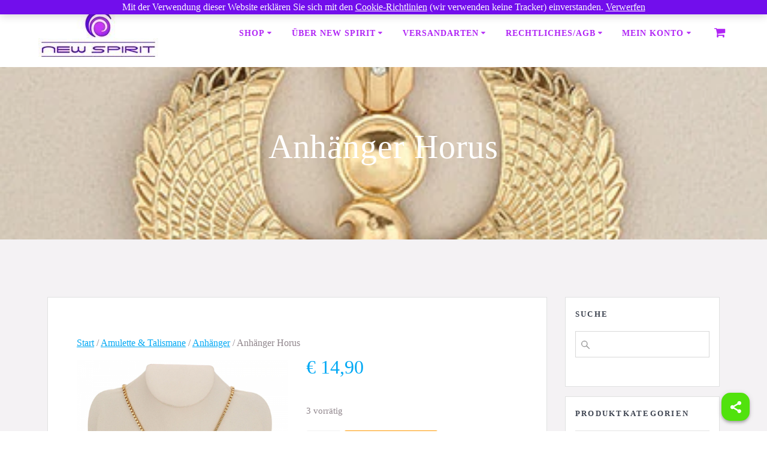

--- FILE ---
content_type: text/html; charset=UTF-8
request_url: https://www.newspirit.at/shop/amulette-talismane/anhaenger/a200525/
body_size: 115266
content:
<!DOCTYPE html>
<html lang="de">
<head>
    <meta charset="UTF-8">
    <meta name="viewport" content="width=device-width, initial-scale=1">
    <link rel="profile" href="http://gmpg.org/xfn/11">

	    <script>
        (function (exports, d) {
            var _isReady = false,
                _event,
                _fns = [];

            function onReady(event) {
                d.removeEventListener("DOMContentLoaded", onReady);
                _isReady = true;
                _event = event;
                _fns.forEach(function (_fn) {
                    var fn = _fn[0],
                        context = _fn[1];
                    fn.call(context || exports, window.jQuery);
                });
            }

            function onReadyIe(event) {
                if (d.readyState === "complete") {
                    d.detachEvent("onreadystatechange", onReadyIe);
                    _isReady = true;
                    _event = event;
                    _fns.forEach(function (_fn) {
                        var fn = _fn[0],
                            context = _fn[1];
                        fn.call(context || exports, event);
                    });
                }
            }

            d.addEventListener && d.addEventListener("DOMContentLoaded", onReady) ||
            d.attachEvent && d.attachEvent("onreadystatechange", onReadyIe);

            function domReady(fn, context) {
                if (_isReady) {
                    fn.call(context, _event);
                }

                _fns.push([fn, context]);
            }

            exports.mesmerizeDomReady = domReady;
        })(window, document);
    </script>
	<title>Anhänger Horus &#8211; New Spirit</title>
<meta name='robots' content='max-image-preview:large' />
<link rel='dns-prefetch' href='//fonts.googleapis.com' />
<link rel="alternate" type="application/rss+xml" title="New Spirit &raquo; Feed" href="https://www.newspirit.at/feed/" />
<link rel="alternate" type="application/rss+xml" title="New Spirit &raquo; Kommentar-Feed" href="https://www.newspirit.at/comments/feed/" />
<link rel="alternate" title="oEmbed (JSON)" type="application/json+oembed" href="https://www.newspirit.at/wp-json/oembed/1.0/embed?url=https%3A%2F%2Fwww.newspirit.at%2Fshop%2Famulette-talismane%2Fanhaenger%2Fa200525%2F" />
<link rel="alternate" title="oEmbed (XML)" type="text/xml+oembed" href="https://www.newspirit.at/wp-json/oembed/1.0/embed?url=https%3A%2F%2Fwww.newspirit.at%2Fshop%2Famulette-talismane%2Fanhaenger%2Fa200525%2F&#038;format=xml" />
<style id='wp-img-auto-sizes-contain-inline-css' type='text/css'>
img:is([sizes=auto i],[sizes^="auto," i]){contain-intrinsic-size:3000px 1500px}
/*# sourceURL=wp-img-auto-sizes-contain-inline-css */
</style>

<style id='wp-emoji-styles-inline-css' type='text/css'>

	img.wp-smiley, img.emoji {
		display: inline !important;
		border: none !important;
		box-shadow: none !important;
		height: 1em !important;
		width: 1em !important;
		margin: 0 0.07em !important;
		vertical-align: -0.1em !important;
		background: none !important;
		padding: 0 !important;
	}
/*# sourceURL=wp-emoji-styles-inline-css */
</style>
<link rel='stylesheet' id='wp-block-library-css' href='https://www.newspirit.at/wp-includes/css/dist/block-library/style.min.css?ver=6.9' type='text/css' media='all' />
<link rel='stylesheet' id='wc-blocks-style-css' href='https://www.newspirit.at/wp-content/plugins/woocommerce/assets/client/blocks/wc-blocks.css?ver=wc-10.4.3' type='text/css' media='all' />
<style id='global-styles-inline-css' type='text/css'>
:root{--wp--preset--aspect-ratio--square: 1;--wp--preset--aspect-ratio--4-3: 4/3;--wp--preset--aspect-ratio--3-4: 3/4;--wp--preset--aspect-ratio--3-2: 3/2;--wp--preset--aspect-ratio--2-3: 2/3;--wp--preset--aspect-ratio--16-9: 16/9;--wp--preset--aspect-ratio--9-16: 9/16;--wp--preset--color--black: #000000;--wp--preset--color--cyan-bluish-gray: #abb8c3;--wp--preset--color--white: #ffffff;--wp--preset--color--pale-pink: #f78da7;--wp--preset--color--vivid-red: #cf2e2e;--wp--preset--color--luminous-vivid-orange: #ff6900;--wp--preset--color--luminous-vivid-amber: #fcb900;--wp--preset--color--light-green-cyan: #7bdcb5;--wp--preset--color--vivid-green-cyan: #00d084;--wp--preset--color--pale-cyan-blue: #8ed1fc;--wp--preset--color--vivid-cyan-blue: #0693e3;--wp--preset--color--vivid-purple: #9b51e0;--wp--preset--gradient--vivid-cyan-blue-to-vivid-purple: linear-gradient(135deg,rgb(6,147,227) 0%,rgb(155,81,224) 100%);--wp--preset--gradient--light-green-cyan-to-vivid-green-cyan: linear-gradient(135deg,rgb(122,220,180) 0%,rgb(0,208,130) 100%);--wp--preset--gradient--luminous-vivid-amber-to-luminous-vivid-orange: linear-gradient(135deg,rgb(252,185,0) 0%,rgb(255,105,0) 100%);--wp--preset--gradient--luminous-vivid-orange-to-vivid-red: linear-gradient(135deg,rgb(255,105,0) 0%,rgb(207,46,46) 100%);--wp--preset--gradient--very-light-gray-to-cyan-bluish-gray: linear-gradient(135deg,rgb(238,238,238) 0%,rgb(169,184,195) 100%);--wp--preset--gradient--cool-to-warm-spectrum: linear-gradient(135deg,rgb(74,234,220) 0%,rgb(151,120,209) 20%,rgb(207,42,186) 40%,rgb(238,44,130) 60%,rgb(251,105,98) 80%,rgb(254,248,76) 100%);--wp--preset--gradient--blush-light-purple: linear-gradient(135deg,rgb(255,206,236) 0%,rgb(152,150,240) 100%);--wp--preset--gradient--blush-bordeaux: linear-gradient(135deg,rgb(254,205,165) 0%,rgb(254,45,45) 50%,rgb(107,0,62) 100%);--wp--preset--gradient--luminous-dusk: linear-gradient(135deg,rgb(255,203,112) 0%,rgb(199,81,192) 50%,rgb(65,88,208) 100%);--wp--preset--gradient--pale-ocean: linear-gradient(135deg,rgb(255,245,203) 0%,rgb(182,227,212) 50%,rgb(51,167,181) 100%);--wp--preset--gradient--electric-grass: linear-gradient(135deg,rgb(202,248,128) 0%,rgb(113,206,126) 100%);--wp--preset--gradient--midnight: linear-gradient(135deg,rgb(2,3,129) 0%,rgb(40,116,252) 100%);--wp--preset--font-size--small: 13px;--wp--preset--font-size--medium: 20px;--wp--preset--font-size--large: 36px;--wp--preset--font-size--x-large: 42px;--wp--preset--spacing--20: 0.44rem;--wp--preset--spacing--30: 0.67rem;--wp--preset--spacing--40: 1rem;--wp--preset--spacing--50: 1.5rem;--wp--preset--spacing--60: 2.25rem;--wp--preset--spacing--70: 3.38rem;--wp--preset--spacing--80: 5.06rem;--wp--preset--shadow--natural: 6px 6px 9px rgba(0, 0, 0, 0.2);--wp--preset--shadow--deep: 12px 12px 50px rgba(0, 0, 0, 0.4);--wp--preset--shadow--sharp: 6px 6px 0px rgba(0, 0, 0, 0.2);--wp--preset--shadow--outlined: 6px 6px 0px -3px rgb(255, 255, 255), 6px 6px rgb(0, 0, 0);--wp--preset--shadow--crisp: 6px 6px 0px rgb(0, 0, 0);}:where(.is-layout-flex){gap: 0.5em;}:where(.is-layout-grid){gap: 0.5em;}body .is-layout-flex{display: flex;}.is-layout-flex{flex-wrap: wrap;align-items: center;}.is-layout-flex > :is(*, div){margin: 0;}body .is-layout-grid{display: grid;}.is-layout-grid > :is(*, div){margin: 0;}:where(.wp-block-columns.is-layout-flex){gap: 2em;}:where(.wp-block-columns.is-layout-grid){gap: 2em;}:where(.wp-block-post-template.is-layout-flex){gap: 1.25em;}:where(.wp-block-post-template.is-layout-grid){gap: 1.25em;}.has-black-color{color: var(--wp--preset--color--black) !important;}.has-cyan-bluish-gray-color{color: var(--wp--preset--color--cyan-bluish-gray) !important;}.has-white-color{color: var(--wp--preset--color--white) !important;}.has-pale-pink-color{color: var(--wp--preset--color--pale-pink) !important;}.has-vivid-red-color{color: var(--wp--preset--color--vivid-red) !important;}.has-luminous-vivid-orange-color{color: var(--wp--preset--color--luminous-vivid-orange) !important;}.has-luminous-vivid-amber-color{color: var(--wp--preset--color--luminous-vivid-amber) !important;}.has-light-green-cyan-color{color: var(--wp--preset--color--light-green-cyan) !important;}.has-vivid-green-cyan-color{color: var(--wp--preset--color--vivid-green-cyan) !important;}.has-pale-cyan-blue-color{color: var(--wp--preset--color--pale-cyan-blue) !important;}.has-vivid-cyan-blue-color{color: var(--wp--preset--color--vivid-cyan-blue) !important;}.has-vivid-purple-color{color: var(--wp--preset--color--vivid-purple) !important;}.has-black-background-color{background-color: var(--wp--preset--color--black) !important;}.has-cyan-bluish-gray-background-color{background-color: var(--wp--preset--color--cyan-bluish-gray) !important;}.has-white-background-color{background-color: var(--wp--preset--color--white) !important;}.has-pale-pink-background-color{background-color: var(--wp--preset--color--pale-pink) !important;}.has-vivid-red-background-color{background-color: var(--wp--preset--color--vivid-red) !important;}.has-luminous-vivid-orange-background-color{background-color: var(--wp--preset--color--luminous-vivid-orange) !important;}.has-luminous-vivid-amber-background-color{background-color: var(--wp--preset--color--luminous-vivid-amber) !important;}.has-light-green-cyan-background-color{background-color: var(--wp--preset--color--light-green-cyan) !important;}.has-vivid-green-cyan-background-color{background-color: var(--wp--preset--color--vivid-green-cyan) !important;}.has-pale-cyan-blue-background-color{background-color: var(--wp--preset--color--pale-cyan-blue) !important;}.has-vivid-cyan-blue-background-color{background-color: var(--wp--preset--color--vivid-cyan-blue) !important;}.has-vivid-purple-background-color{background-color: var(--wp--preset--color--vivid-purple) !important;}.has-black-border-color{border-color: var(--wp--preset--color--black) !important;}.has-cyan-bluish-gray-border-color{border-color: var(--wp--preset--color--cyan-bluish-gray) !important;}.has-white-border-color{border-color: var(--wp--preset--color--white) !important;}.has-pale-pink-border-color{border-color: var(--wp--preset--color--pale-pink) !important;}.has-vivid-red-border-color{border-color: var(--wp--preset--color--vivid-red) !important;}.has-luminous-vivid-orange-border-color{border-color: var(--wp--preset--color--luminous-vivid-orange) !important;}.has-luminous-vivid-amber-border-color{border-color: var(--wp--preset--color--luminous-vivid-amber) !important;}.has-light-green-cyan-border-color{border-color: var(--wp--preset--color--light-green-cyan) !important;}.has-vivid-green-cyan-border-color{border-color: var(--wp--preset--color--vivid-green-cyan) !important;}.has-pale-cyan-blue-border-color{border-color: var(--wp--preset--color--pale-cyan-blue) !important;}.has-vivid-cyan-blue-border-color{border-color: var(--wp--preset--color--vivid-cyan-blue) !important;}.has-vivid-purple-border-color{border-color: var(--wp--preset--color--vivid-purple) !important;}.has-vivid-cyan-blue-to-vivid-purple-gradient-background{background: var(--wp--preset--gradient--vivid-cyan-blue-to-vivid-purple) !important;}.has-light-green-cyan-to-vivid-green-cyan-gradient-background{background: var(--wp--preset--gradient--light-green-cyan-to-vivid-green-cyan) !important;}.has-luminous-vivid-amber-to-luminous-vivid-orange-gradient-background{background: var(--wp--preset--gradient--luminous-vivid-amber-to-luminous-vivid-orange) !important;}.has-luminous-vivid-orange-to-vivid-red-gradient-background{background: var(--wp--preset--gradient--luminous-vivid-orange-to-vivid-red) !important;}.has-very-light-gray-to-cyan-bluish-gray-gradient-background{background: var(--wp--preset--gradient--very-light-gray-to-cyan-bluish-gray) !important;}.has-cool-to-warm-spectrum-gradient-background{background: var(--wp--preset--gradient--cool-to-warm-spectrum) !important;}.has-blush-light-purple-gradient-background{background: var(--wp--preset--gradient--blush-light-purple) !important;}.has-blush-bordeaux-gradient-background{background: var(--wp--preset--gradient--blush-bordeaux) !important;}.has-luminous-dusk-gradient-background{background: var(--wp--preset--gradient--luminous-dusk) !important;}.has-pale-ocean-gradient-background{background: var(--wp--preset--gradient--pale-ocean) !important;}.has-electric-grass-gradient-background{background: var(--wp--preset--gradient--electric-grass) !important;}.has-midnight-gradient-background{background: var(--wp--preset--gradient--midnight) !important;}.has-small-font-size{font-size: var(--wp--preset--font-size--small) !important;}.has-medium-font-size{font-size: var(--wp--preset--font-size--medium) !important;}.has-large-font-size{font-size: var(--wp--preset--font-size--large) !important;}.has-x-large-font-size{font-size: var(--wp--preset--font-size--x-large) !important;}
/*# sourceURL=global-styles-inline-css */
</style>

<style id='classic-theme-styles-inline-css' type='text/css'>
/*! This file is auto-generated */
.wp-block-button__link{color:#fff;background-color:#32373c;border-radius:9999px;box-shadow:none;text-decoration:none;padding:calc(.667em + 2px) calc(1.333em + 2px);font-size:1.125em}.wp-block-file__button{background:#32373c;color:#fff;text-decoration:none}
/*# sourceURL=/wp-includes/css/classic-themes.min.css */
</style>
<link rel='stylesheet' id='super-web-share-css' href='https://www.newspirit.at/wp-content/plugins/super-web-share/public/css/super-web-share-public.min.css?ver=2.5.1' type='text/css' media='all' />
<link rel='stylesheet' id='woocommerce-layout-css' href='https://www.newspirit.at/wp-content/plugins/woocommerce/assets/css/woocommerce-layout.css?ver=10.4.3' type='text/css' media='all' />
<link rel='stylesheet' id='woocommerce-smallscreen-css' href='https://www.newspirit.at/wp-content/plugins/woocommerce/assets/css/woocommerce-smallscreen.css?ver=10.4.3' type='text/css' media='only screen and (max-width: 768px)' />
<link rel='stylesheet' id='woocommerce-general-css' href='https://www.newspirit.at/wp-content/plugins/woocommerce/assets/css/woocommerce.css?ver=10.4.3' type='text/css' media='all' />
<link rel='stylesheet' id='mesmerize-woo-css' href='https://www.newspirit.at/wp-content/themes/mesmerize/woocommerce.css?ver=1.6.158' type='text/css' media='all' />
<style id='mesmerize-woo-inline-css' type='text/css'>
/* cached */
@media (min-width: 768px) {
 /** .woocommerce ul.products li.product:not(.in-page-section) - 3 */
.woocommerce ul.products li.product:not(.in-page-section) {-webkit-flex-basis: 33.333333333333%;-moz-flex-basis: 33.333333333333%;-ms-flex-preferred-size: 33.333333333333%;flex-basis: 33.333333333333%;max-width: 33.333333333333%;}
 /** .woocommerce.single-product .related .products li.product - 3 */
.woocommerce.single-product .related .products li.product {-webkit-flex-basis: 33.333333333333%;-moz-flex-basis: 33.333333333333%;-ms-flex-preferred-size: 33.333333333333%;flex-basis: 33.333333333333%;max-width: 33.333333333333%;}
 /** .woocommerce.single-product .upsells .products li.product - 3 */
.woocommerce.single-product .upsells .products li.product {-webkit-flex-basis: 33.333333333333%;-moz-flex-basis: 33.333333333333%;-ms-flex-preferred-size: 33.333333333333%;flex-basis: 33.333333333333%;max-width: 33.333333333333%;}
 /** .woocommerce .cart-collaterals .cross-sells .products li.product - 3 */
.woocommerce .cart-collaterals .cross-sells .products li.product {-webkit-flex-basis: 33.333333333333%;-moz-flex-basis: 33.333333333333%;-ms-flex-preferred-size: 33.333333333333%;flex-basis: 33.333333333333%;max-width: 33.333333333333%;}}
@media (min-width: 1024px) {
 /** .woocommerce ul.products li.product:not(.in-page-section) - 4 */
.woocommerce ul.products li.product:not(.in-page-section) {-webkit-flex-basis: 25%;-moz-flex-basis: 25%;-ms-flex-preferred-size: 25%;flex-basis: 25%;max-width: 25%;}
 /** .woocommerce.single-product .related .products li.product - 4 */
.woocommerce.single-product .related .products li.product {-webkit-flex-basis: 25%;-moz-flex-basis: 25%;-ms-flex-preferred-size: 25%;flex-basis: 25%;max-width: 25%;}
 /** .woocommerce.single-product .upsells .products li.product - 5 */
.woocommerce.single-product .upsells .products li.product {-webkit-flex-basis: 20%;-moz-flex-basis: 20%;-ms-flex-preferred-size: 20%;flex-basis: 20%;max-width: 20%;}
 /** .woocommerce .cart-collaterals .cross-sells .products li.product - 3 */
.woocommerce .cart-collaterals .cross-sells .products li.product {-webkit-flex-basis: 33.333333333333%;-moz-flex-basis: 33.333333333333%;-ms-flex-preferred-size: 33.333333333333%;flex-basis: 33.333333333333%;max-width: 33.333333333333%;}}
/*# sourceURL=mesmerize-woo-inline-css */
</style>
<style id='woocommerce-inline-inline-css' type='text/css'>
.woocommerce form .form-row .required { visibility: visible; }
/*# sourceURL=woocommerce-inline-inline-css */
</style>
<link rel='stylesheet' id='wooswipe-pswp-css-css' href='https://www.newspirit.at/wp-content/plugins/wooswipe/public/pswp/photoswipe.css?ver=3.0.1' type='text/css' media='all' />
<link rel='stylesheet' id='wooswipe-pswp-skin-css' href='https://www.newspirit.at/wp-content/plugins/wooswipe/public/pswp/default-skin/default-skin.css?ver=3.0.1' type='text/css' media='all' />
<link rel='stylesheet' id='wooswipe-slick-css-css' href='https://www.newspirit.at/wp-content/plugins/wooswipe/public/slick/slick.css?ver=3.0.1' type='text/css' media='all' />
<link rel='stylesheet' id='wooswipe-slick-theme-css' href='https://www.newspirit.at/wp-content/plugins/wooswipe/public/slick/slick-theme.css?ver=3.0.1' type='text/css' media='all' />
<link rel='stylesheet' id='wooswipe-css-css' href='https://www.newspirit.at/wp-content/plugins/wooswipe/public/css/wooswipe.css?ver=3.0.1' type='text/css' media='all' />
<link rel='stylesheet' id='aws-style-css' href='https://www.newspirit.at/wp-content/plugins/advanced-woo-search/assets/css/common.min.css?ver=3.51' type='text/css' media='all' />
<link rel='stylesheet' id='woo-product-barcode-label-printing-styles-gl-css' href='https://www.newspirit.at/wp-content/plugins/woo-product-barcode-label-printing-premium/css/styles-gl.css?ver=1.2.4.5' type='text/css' media='all' />
<link rel='stylesheet' id='gateway-css' href='https://www.newspirit.at/wp-content/plugins/woocommerce-paypal-payments/modules/ppcp-button/assets/css/gateway.css?ver=3.3.2' type='text/css' media='all' />
<link rel='stylesheet' id='chld_thm_cfg_parent-css' href='https://www.newspirit.at/wp-content/themes/mesmerize/style.css?ver=6.9' type='text/css' media='all' />
<link rel='stylesheet' id='mesmerize-style-css' href='https://www.newspirit.at/wp-content/themes/mesmerize-child/style.css?ver=1.6.90.1586793763' type='text/css' media='all' />
<style id='mesmerize-style-inline-css' type='text/css'>
img.logo.dark, img.custom-logo{width:auto;max-height:200px !important;}
/** cached kirki style */@media screen and (min-width: 768px){.header-homepage{background-position:center center;}.header{background-position:center center;}}.header.color-overlay:after{filter:invert(0%) ;}.header-homepage .header-description-row{padding-top:0;padding-bottom:0;}.inner-header-description{padding-top:8%;padding-bottom:8%;}.mesmerize-inner-page .navigation-bar.bordered{border-bottom-color:rgba(255, 255, 255, 0.5);border-bottom-width:1px;border-bottom-style:solid;}@media screen and (max-width:767px){.header-homepage .header-description-row{padding-top:10%;padding-bottom:40%;}}@media only screen and (min-width: 768px){.header-content .align-holder{width:70%!important;}.inner-header-description{text-align:center!important;}}
/*# sourceURL=mesmerize-style-inline-css */
</style>
<link rel='stylesheet' id='mesmerize-style-bundle-css' href='https://www.newspirit.at/wp-content/themes/mesmerize/assets/css/theme.bundle.min.css?ver=1.6.90.1586793763' type='text/css' media='all' />
<link rel='stylesheet' id='mesmerize-fonts-css' href="" data-href='https://fonts.googleapis.com/css?family=Open+Sans%3A300%2C400%2C600%2C700%7CMuli%3A300%2C300italic%2C400%2C400italic%2C600%2C600italic%2C700%2C700italic%2C900%2C900italic%7CPlayfair+Display%3A400%2C400italic%2C700%2C700italic&#038;subset=latin%2Clatin-ext&#038;display=swap' type='text/css' media='all' />
<style id='vtmin-inline-css-inline-css' type='text/css'>

		/*CSS for Mimimum Error Msg Display*/
            table.shop_table {clear:left} /*woo-only override, for table following msgs on cart page, but css also hits the same table on checkout page(no effect)*/
            div.vtmin-error {
              margin: 30px 0 0 0%;  /* v1.09.8 */
              /* v1.09.8 */
              /* margin: 30px 0 0 -15%; */
              /* width: 120%; */                
              width: 100%;   /* v1.09.8 */
              background-color: #FFEBE8;
              border-color: #CC0000;
              padding: 5px 0.6em;
              border-radius: 3px 3px 3px 3px;
              border-style: solid;
              border-width: 1px;
              line-height: 12px;
              font-size:10px;
              height:auto;
              float:left;
            }
            /* TEST TEST TEST TEST*********************************/
            /*div.vtmin-error p {  color:red; } */
            
            div.vtmin-error p {font-size:14px;line-height: 18px;}
            div.vtmin-error .error-title {
              color: red;
              font-size: 12px;
              letter-spacing: 0.1em;
              line-height: 2.6em;
              padding-bottom: 2px;
              text-decoration: underline;
              text-transform: uppercase;
            }
            div.vtmin-error .black-font {color:black;}
            div.vtmin-error .errmsg-begin {color:black;margin-left:20px;}
            div.vtmin-error .black-font-italic {color:black; font-style:italic;}
            div.vtmin-error .red-font-italic {color:red; font-style:italic;}
            div.vtmin-error .errmsg-text {color:blue;}
            div.vtmin-error .errmsg-amt-current,
            div.vtmin-error .errmsg-amt-required {  
              font-style:italic;
              }
             
             
             /* ***************************************************************** */
             /* TABLE FORMAT ERROR MSG AREA  */
             /* ***************************************************************** */
            div.vtmin-error #table-error-messages {float:left; color:black; width:100%;}
            div.vtmin-error .table-titles {float:left; width:100%; margin-top:15px;}
            div.vtmin-error .product-column {float:left; width:42%; }
            div.vtmin-error .quantity-column {float:left; width:18%; }
            div.vtmin-error .price-column {float:left; width:15%; } 
            div.vtmin-error .total-column {float:left; /*width:25%; */}
            div.vtmin-error .product-column-title, 
            div.vtmin-error .quantity-column-title, 
            div.vtmin-error .price-column-title, 
            div.vtmin-error .total-column-title {
              text-decoration:underline; 
              } 
            div.vtmin-error .quantity-column-total, 
            div.vtmin-error .total-column-total {
              text-decoration:overline; font-weight:bold; font-style:italic; width:auto;
              }
            div.vtmin-error .table-error-msg {color:blue; float:left; margin:3px 0 3px 20px; font-size:16px;} 
            div.vtmin-error .bold-this {font-weight:bold}
             
            div.vtmin-error .table-msg-line {float:left; width:100%;}
            div.vtmin-error .table-totals-line {float:left; width:100%;}
            div.vtmin-error .table-text-line {float:left; width:100%;}
            
            div.vtmin-error .rule-id {font-size:10px;margin-left:5px;color:black;}
             
            /*2.0.0a begin*/           
                                        
            div#line-cnt1,
            div#line-cnt2,
            div#line-cnt3,
            div#line-cnt4,
            div#line-cnt5,
            div#line-cnt6,
            div#line-cnt7,
            div#line-cnt8,
            div#line-cnt9,
            div#line-cnt10,
            div#line-cnt11,
            div#line-cnt12,
            div#line-cnt13,
            div#line-cnt14,
            div#line-cnt15,
            div#line-cnt16,
            div#line-cnt17,
            div#line-cnt18,
            div#line-cnt19,
            div#line-cnt20 {height:auto;}             
            /*2.0.0a end*/ 
             
            /*alternating colors for rule groups*/
            
            div.vtmin-error .color-grp0 {color:RGB(197, 3, 3);}  /*dark red*/
            div.vtmin-error .color-grp1 {color:RGB(197, 3, 3);}  /*dark red*/
            div.vtmin-error .color-grp2 {color:RGB(197, 3, 3);}  /*dark red*/
            div.vtmin-error .color-grp3 {color:RGB(197, 3, 3);}  /*dark red*/
            div.vtmin-error .color-grp4 {color:RGB(197, 3, 3);}  /*dark red*/
            div.vtmin-error .color-grp5 {color:RGB(197, 3, 3);}  /*dark red*/
            div.vtmin-error .color-grp6 {color:RGB(197, 3, 3);}  /*dark red*/
            div.vtmin-error .color-grp7 {color:RGB(197, 3, 3);}  /*dark red*/
            div.vtmin-error .color-grp8 {color:RGB(197, 3, 3);}  /*dark red*/
            div.vtmin-error .color-grp9 {color:RGB(197, 3, 3);}  /*dark red*/
            div.vtmin-error .color-grp10 {color:RGB(197, 3, 3);}  /*dark red*/
            div.vtmin-error .color-grp11 {color:RGB(197, 3, 3);}  /*dark red*/
            div.vtmin-error .color-grp12 {color:RGB(197, 3, 3);}  /*dark red*/
            div.vtmin-error .color-grp13 {color:RGB(197, 3, 3);}  /*dark red*/
            div.vtmin-error .color-grp14 {color:RGB(197, 3, 3);}  /*dark red*/
            div.vtmin-error .color-grp15 {color:RGB(197, 3, 3);}  /*dark red*/
            div.vtmin-error .color-grp16 {color:RGB(197, 3, 3);}  /*dark red*/
            div.vtmin-error .color-grp17 {color:RGB(197, 3, 3);}  /*dark red*/
            div.vtmin-error .color-grp18 {color:RGB(197, 3, 3);}  /*dark red*/
            div.vtmin-error .color-grp19 {color:RGB(197, 3, 3);}  /*dark red*/
            div.vtmin-error .color-grp20 {color:RGB(197, 3, 3);}  /*dark red*/
            div.vtmin-error .color-xgrp1 {color:RGB(0, 255, 5);}  /*neon green*/            
            div.vtmin-error .color-xgrp2 {color:RGB(255, 93, 0);}  /*orange*/
            div.vtmin-error .color-xgrp3 {color:RGB(0, 115, 2);}  /*dark green*/
            div.vtmin-error .color-xgrp4 {color:RGB(244, 56, 56);}  /*light red*/
            div.vtmin-error .color-xgrp5 {color:RGB(255, 200, 0);}  /*ochre*/ 
            div.vtmin-error .color-xgrp6 {color:RGB(74, 178, 255);}  /*light blue*/
            div.vtmin-error .color-xgrp7 {color:RGB(37, 163, 162);}  /*dark teal*/                        
            div.vtmin-error .color-xgrp8 {color:RGB(47, 255, 253);}  /*light teal*/
            div.vtmin-error .color-xgrp9 {color:RGB(72, 157, 74);}  /*med green*/
            div.vtmin-error .color-xgrp10 {color:RGB(142, 146, 144);}  /*med grey*/            
            div.vtmin-error .color-xgrp11 {color:RGB(5, 71, 119);}  /*dark blue*/           
            div.vtmin-error .color-xgrp12 {color:RGB(0,0,0);}  /*black*/
           
/*# sourceURL=vtmin-inline-css-inline-css */
</style>
<link rel='stylesheet' id='woocommerce-gzd-layout-css' href='https://www.newspirit.at/wp-content/plugins/woocommerce-germanized/build/static/layout-styles.css?ver=3.20.5' type='text/css' media='all' />
<style id='woocommerce-gzd-layout-inline-css' type='text/css'>
.woocommerce-checkout .shop_table { background-color: #eeeeee; } .product p.deposit-packaging-type { font-size: 1.25em !important; } p.woocommerce-shipping-destination { display: none; }
                .wc-gzd-nutri-score-value-a {
                    background: url(https://www.newspirit.at/wp-content/plugins/woocommerce-germanized/assets/images/nutri-score-a.svg) no-repeat;
                }
                .wc-gzd-nutri-score-value-b {
                    background: url(https://www.newspirit.at/wp-content/plugins/woocommerce-germanized/assets/images/nutri-score-b.svg) no-repeat;
                }
                .wc-gzd-nutri-score-value-c {
                    background: url(https://www.newspirit.at/wp-content/plugins/woocommerce-germanized/assets/images/nutri-score-c.svg) no-repeat;
                }
                .wc-gzd-nutri-score-value-d {
                    background: url(https://www.newspirit.at/wp-content/plugins/woocommerce-germanized/assets/images/nutri-score-d.svg) no-repeat;
                }
                .wc-gzd-nutri-score-value-e {
                    background: url(https://www.newspirit.at/wp-content/plugins/woocommerce-germanized/assets/images/nutri-score-e.svg) no-repeat;
                }
            
/*# sourceURL=woocommerce-gzd-layout-inline-css */
</style>
<script type="text/template" id="tmpl-variation-template">
	<div class="woocommerce-variation-description">{{{ data.variation.variation_description }}}</div>
	<div class="woocommerce-variation-price">{{{ data.variation.price_html }}}</div>
	<div class="woocommerce-variation-availability">{{{ data.variation.availability_html }}}</div>
</script>
<script type="text/template" id="tmpl-unavailable-variation-template">
	<p>Dieses Produkt ist leider nicht verfügbar. Bitte wähle eine andere Kombination.</p>
</script>
<script type="text/javascript" src="https://www.newspirit.at/wp-includes/js/jquery/jquery.min.js?ver=3.7.1" id="jquery-core-js"></script>
<script type="text/javascript" src="https://www.newspirit.at/wp-includes/js/jquery/jquery-migrate.min.js?ver=3.4.1" id="jquery-migrate-js"></script>
<script type="text/javascript" id="jquery-js-after">
/* <![CDATA[ */
    
        (function () {
            function setHeaderTopSpacing() {

                setTimeout(function() {
                  var headerTop = document.querySelector('.header-top');
                  var headers = document.querySelectorAll('.header-wrapper .header,.header-wrapper .header-homepage');

                  for (var i = 0; i < headers.length; i++) {
                      var item = headers[i];
                      item.style.paddingTop = headerTop.getBoundingClientRect().height + "px";
                  }

                    var languageSwitcher = document.querySelector('.mesmerize-language-switcher');

                    if(languageSwitcher){
                        languageSwitcher.style.top = "calc( " +  headerTop.getBoundingClientRect().height + "px + 1rem)" ;
                    }
                    
                }, 100);

             
            }

            window.addEventListener('resize', setHeaderTopSpacing);
            window.mesmerizeSetHeaderTopSpacing = setHeaderTopSpacing
            mesmerizeDomReady(setHeaderTopSpacing);
        })();
    
    
//# sourceURL=jquery-js-after
/* ]]> */
</script>
<script type="text/javascript" src="https://www.newspirit.at/wp-content/plugins/woocommerce/assets/js/jquery-blockui/jquery.blockUI.min.js?ver=2.7.0-wc.10.4.3" id="wc-jquery-blockui-js" data-wp-strategy="defer"></script>
<script type="text/javascript" id="wc-add-to-cart-js-extra">
/* <![CDATA[ */
var wc_add_to_cart_params = {"ajax_url":"/wp-admin/admin-ajax.php","wc_ajax_url":"/?wc-ajax=%%endpoint%%","i18n_view_cart":"Warenkorb anzeigen","cart_url":"https://www.newspirit.at/warenkorb/","is_cart":"","cart_redirect_after_add":"no"};
//# sourceURL=wc-add-to-cart-js-extra
/* ]]> */
</script>
<script type="text/javascript" src="https://www.newspirit.at/wp-content/plugins/woocommerce/assets/js/frontend/add-to-cart.min.js?ver=10.4.3" id="wc-add-to-cart-js" defer="defer" data-wp-strategy="defer"></script>
<script type="text/javascript" id="wc-single-product-js-extra">
/* <![CDATA[ */
var wc_single_product_params = {"i18n_required_rating_text":"Bitte w\u00e4hle eine Bewertung","i18n_rating_options":["1 von 5\u00a0Sternen","2 von 5\u00a0Sternen","3 von 5\u00a0Sternen","4 von 5\u00a0Sternen","5 von 5\u00a0Sternen"],"i18n_product_gallery_trigger_text":"Bildergalerie im Vollbildmodus anzeigen","review_rating_required":"yes","flexslider":{"rtl":false,"animation":"slide","smoothHeight":true,"directionNav":false,"controlNav":"thumbnails","slideshow":false,"animationSpeed":500,"animationLoop":false,"allowOneSlide":false},"zoom_enabled":"","zoom_options":[],"photoswipe_enabled":"","photoswipe_options":{"shareEl":false,"closeOnScroll":false,"history":false,"hideAnimationDuration":0,"showAnimationDuration":0},"flexslider_enabled":""};
//# sourceURL=wc-single-product-js-extra
/* ]]> */
</script>
<script type="text/javascript" src="https://www.newspirit.at/wp-content/plugins/woocommerce/assets/js/frontend/single-product.min.js?ver=10.4.3" id="wc-single-product-js" defer="defer" data-wp-strategy="defer"></script>
<script type="text/javascript" src="https://www.newspirit.at/wp-content/plugins/woocommerce/assets/js/js-cookie/js.cookie.min.js?ver=2.1.4-wc.10.4.3" id="wc-js-cookie-js" defer="defer" data-wp-strategy="defer"></script>
<script type="text/javascript" id="woocommerce-js-extra">
/* <![CDATA[ */
var woocommerce_params = {"ajax_url":"/wp-admin/admin-ajax.php","wc_ajax_url":"/?wc-ajax=%%endpoint%%","i18n_password_show":"Passwort anzeigen","i18n_password_hide":"Passwort ausblenden"};
//# sourceURL=woocommerce-js-extra
/* ]]> */
</script>
<script type="text/javascript" src="https://www.newspirit.at/wp-content/plugins/woocommerce/assets/js/frontend/woocommerce.min.js?ver=10.4.3" id="woocommerce-js" defer="defer" data-wp-strategy="defer"></script>
<script type="text/javascript" src="https://www.newspirit.at/wp-content/plugins/wooswipe/public/pswp/photoswipe.min.js?ver=3.0.1" id="wooswipe-pswp-js"></script>
<script type="text/javascript" src="https://www.newspirit.at/wp-content/plugins/wooswipe/public/pswp/photoswipe-ui-default.min.js?ver=3.0.1" id="wooswipe-pswp-ui-js"></script>
<script type="text/javascript" src="https://www.newspirit.at/wp-content/plugins/wooswipe/public/slick/slick.min.js?ver=3.0.1" id="wooswipe-slick-js"></script>
<script type="text/javascript" src="https://www.newspirit.at/wp-includes/js/underscore.min.js?ver=1.13.7" id="underscore-js"></script>
<script type="text/javascript" id="wp-util-js-extra">
/* <![CDATA[ */
var _wpUtilSettings = {"ajax":{"url":"/wp-admin/admin-ajax.php"}};
//# sourceURL=wp-util-js-extra
/* ]]> */
</script>
<script type="text/javascript" src="https://www.newspirit.at/wp-includes/js/wp-util.min.js?ver=6.9" id="wp-util-js"></script>
<script type="text/javascript" id="wc-add-to-cart-variation-js-extra">
/* <![CDATA[ */
var wc_add_to_cart_variation_params = {"wc_ajax_url":"/?wc-ajax=%%endpoint%%","i18n_no_matching_variations_text":"Es entsprechen leider keine Produkte deiner Auswahl. Bitte w\u00e4hle eine andere Kombination.","i18n_make_a_selection_text":"Bitte w\u00e4hle die Produktoptionen, bevor du den Artikel in den Warenkorb legst.","i18n_unavailable_text":"Dieses Produkt ist leider nicht verf\u00fcgbar. Bitte w\u00e4hle eine andere Kombination.","i18n_reset_alert_text":"Deine Auswahl wurde zur\u00fcckgesetzt. Bitte w\u00e4hle Produktoptionen aus, bevor du den Artikel in den Warenkorb legst."};
//# sourceURL=wc-add-to-cart-variation-js-extra
/* ]]> */
</script>
<script type="text/javascript" src="https://www.newspirit.at/wp-content/plugins/woocommerce/assets/js/frontend/add-to-cart-variation.min.js?ver=10.4.3" id="wc-add-to-cart-variation-js" data-wp-strategy="defer"></script>
<script type="text/javascript" id="woo-product-barcode-label-printing-scripts-loader-js-extra">
/* <![CDATA[ */
var wpblp = {"nonce":"7d06374ba8","ajaxurl":"https://www.newspirit.at/wp-admin/admin-ajax.php","load_more_btn_text":"Load More","no_more_btn_text":"No products..."};
//# sourceURL=woo-product-barcode-label-printing-scripts-loader-js-extra
/* ]]> */
</script>
<script type="text/javascript" src="https://www.newspirit.at/wp-content/plugins/woo-product-barcode-label-printing-premium/js/scripts-loader.js?ver=1.2.4.5" id="woo-product-barcode-label-printing-scripts-loader-js"></script>
<script type="text/javascript" id="woo-product-barcode-label-printing-scripts-selector-js-extra">
/* <![CDATA[ */
var wpblp = {"nonce":"7d06374ba8","ajaxurl":"https://www.newspirit.at/wp-admin/admin-ajax.php","load_more_btn_text":"Load More","no_more_btn_text":"No products..."};
//# sourceURL=woo-product-barcode-label-printing-scripts-selector-js-extra
/* ]]> */
</script>
<script type="text/javascript" src="https://www.newspirit.at/wp-content/plugins/woo-product-barcode-label-printing-premium/js/scripts-selector.js?ver=1.2.4.5" id="woo-product-barcode-label-printing-scripts-selector-js"></script>
<script type="text/javascript" id="woo-product-barcode-label-printing-scripts-actions-js-extra">
/* <![CDATA[ */
var wpblp = {"nonce":"7d06374ba8","ajaxurl":"https://www.newspirit.at/wp-admin/admin-ajax.php","load_more_btn_text":"Load More","no_more_btn_text":"No products..."};
//# sourceURL=woo-product-barcode-label-printing-scripts-actions-js-extra
/* ]]> */
</script>
<script type="text/javascript" src="https://www.newspirit.at/wp-content/plugins/woo-product-barcode-label-printing-premium/js/scripts-actions.js?ver=1.2.4.5" id="woo-product-barcode-label-printing-scripts-actions-js"></script>
<script type="text/javascript" id="woo-product-barcode-label-printing-scripts-settings-js-extra">
/* <![CDATA[ */
var wpblp = {"nonce":"7d06374ba8","ajaxurl":"https://www.newspirit.at/wp-admin/admin-ajax.php","load_more_btn_text":"Load More","no_more_btn_text":"No products..."};
//# sourceURL=woo-product-barcode-label-printing-scripts-settings-js-extra
/* ]]> */
</script>
<script type="text/javascript" src="https://www.newspirit.at/wp-content/plugins/woo-product-barcode-label-printing-premium/js/scripts-settings.js?ver=1.2.4.5" id="woo-product-barcode-label-printing-scripts-settings-js"></script>
<script type="text/javascript" src="https://www.newspirit.at/wp-content/plugins/woo-product-barcode-label-printing-premium/js/embed/throttle-debounce.js?ver=1.2.4.5" id="woo-product-barcode-label-printing-scripts-throt-deb-js"></script>
<script type="text/javascript" src="https://www.newspirit.at/wp-content/plugins/woo-product-barcode-label-printing-premium/js/embed/bbc-lib.js?ver=1.2.4.5" id="woo-product-barcode-label-printing-scripts-bbc-lib-js"></script>
<script type="text/javascript" src="https://www.newspirit.at/wp-content/plugins/woo-product-barcode-label-printing-premium/js/embed/simple-jquery-modal.js?ver=1.2.4.5" id="woo-product-barcode-label-printing-scripts-sjm-js"></script>
<script type="text/javascript" src="https://www.newspirit.at/wp-content/plugins/woo-product-barcode-label-printing-premium/js/embed/he.js?ver=1.2.4.5" id="woo-product-barcode-label-printing-scripts-he-encode-js"></script>
<script type="text/javascript" src="https://www.newspirit.at/wp-content/plugins/woo-product-barcode-label-printing-premium/js/embed/jquery.qrcode.min.js?ver=1.2.4.5" id="woo-product-barcode-label-printing-scripts-qr-code-js"></script>
<script type="text/javascript" src="https://www.newspirit.at/wp-content/themes/mesmerize/assets/js/woo.js?ver=1.6.158" id="mesmerize-woocommerce-js"></script>
<script type="text/javascript" src="https://www.newspirit.at/wp-content/plugins/minimum-purchase-for-woocommerce/woo-integration/js/vtmin-clear-cart-msgs.js?ver=6.9" id="vtmin-clear-cart-msgs-js"></script>
<script type="text/javascript" id="wc-gzd-unit-price-observer-queue-js-extra">
/* <![CDATA[ */
var wc_gzd_unit_price_observer_queue_params = {"ajax_url":"/wp-admin/admin-ajax.php","wc_ajax_url":"/?wc-ajax=%%endpoint%%","refresh_unit_price_nonce":"73e96d2600"};
//# sourceURL=wc-gzd-unit-price-observer-queue-js-extra
/* ]]> */
</script>
<script type="text/javascript" src="https://www.newspirit.at/wp-content/plugins/woocommerce-germanized/build/static/unit-price-observer-queue.js?ver=3.20.5" id="wc-gzd-unit-price-observer-queue-js" defer="defer" data-wp-strategy="defer"></script>
<script type="text/javascript" src="https://www.newspirit.at/wp-content/plugins/woocommerce/assets/js/accounting/accounting.min.js?ver=0.4.2" id="wc-accounting-js"></script>
<script type="text/javascript" id="wc-gzd-add-to-cart-variation-js-extra">
/* <![CDATA[ */
var wc_gzd_add_to_cart_variation_params = {"wrapper":".product","price_selector":"p.price","replace_price":"1"};
//# sourceURL=wc-gzd-add-to-cart-variation-js-extra
/* ]]> */
</script>
<script type="text/javascript" src="https://www.newspirit.at/wp-content/plugins/woocommerce-germanized/build/static/add-to-cart-variation.js?ver=3.20.5" id="wc-gzd-add-to-cart-variation-js" defer="defer" data-wp-strategy="defer"></script>
<script type="text/javascript" id="wc-gzd-unit-price-observer-js-extra">
/* <![CDATA[ */
var wc_gzd_unit_price_observer_params = {"wrapper":".product","price_selector":{"p.price":{"is_total_price":false,"is_primary_selector":true,"quantity_selector":""}},"replace_price":"1","product_id":"31008","price_decimal_sep":",","price_thousand_sep":".","qty_selector":"input.quantity, input.qty","refresh_on_load":""};
//# sourceURL=wc-gzd-unit-price-observer-js-extra
/* ]]> */
</script>
<script type="text/javascript" src="https://www.newspirit.at/wp-content/plugins/woocommerce-germanized/build/static/unit-price-observer.js?ver=3.20.5" id="wc-gzd-unit-price-observer-js" defer="defer" data-wp-strategy="defer"></script>
<link rel="https://api.w.org/" href="https://www.newspirit.at/wp-json/" /><link rel="alternate" title="JSON" type="application/json" href="https://www.newspirit.at/wp-json/wp/v2/product/31008" /><link rel="EditURI" type="application/rsd+xml" title="RSD" href="https://www.newspirit.at/xmlrpc.php?rsd" />
<meta name="generator" content="WordPress 6.9" />
<meta name="generator" content="WooCommerce 10.4.3" />
<link rel="canonical" href="https://www.newspirit.at/shop/amulette-talismane/anhaenger/a200525/" />
<link rel='shortlink' href='https://www.newspirit.at/?p=31008' />
    <script type="text/javascript" data-name="async-styles">
        (function () {
            var links = document.querySelectorAll('link[data-href]');
            for (var i = 0; i < links.length; i++) {
                var item = links[i];
                item.href = item.getAttribute('data-href')
            }
        })();
    </script>
		<noscript><style>.woocommerce-product-gallery{ opacity: 1 !important; }</style></noscript>
	<style type="text/css" id="custom-background-css">
body.custom-background { background-color: #f4f2f4; }
</style>
	<script type='text/javascript'>window.superWebShareFallback = {"superwebshare_fallback_enable":"enable","fallback_title":"Share","fallback_modal_background":"#51e20d","fallback_layout":"1","fallback_twitter_via":"","fallback_text_color":"#ffffff","fallback_show_in_desktop":"false","fallback_social_networks":["facebook","twitter","linkedin","whatsapp"]} </script><link rel="icon" href="https://www.newspirit.at/wp-content/uploads/2019/03/favicon.ico" sizes="32x32" />
<link rel="icon" href="https://www.newspirit.at/wp-content/uploads/2019/03/favicon.ico" sizes="192x192" />
<link rel="apple-touch-icon" href="https://www.newspirit.at/wp-content/uploads/2019/03/favicon.ico" />
<meta name="msapplication-TileImage" content="https://www.newspirit.at/wp-content/uploads/2019/03/favicon.ico" />
		<style type="text/css" id="wp-custom-css">
			/*.gridContainer {
    max-width: 200px;
    margin: 0 auto;
    padding-right: 15px;
    padding-left: 15px;
}

.product type-product
{
    max-width: 200px;
    margin: 0 auto;
    padding-right: 15px;
    padding-left: 15px;
}
*/

/* LOGO ins Menü versetzen
 */ 

.logo_col  {
    max-width: 30%;
}

.logo-above-menu .logo_col {
    min-height: 80px;
    margin: auto;
    -webkit-flex-basis: 100%;
    -moz-flex-basis: 100%;
    -ms-flex-preferred-size: 100%;
    flex-basis: 100%;
    max-height: none;
}

/* UBUNTU 
 * 
 * */

/* Standart-Copyright im Footer entfernt */
.copyright #text {display:none}

/* Abstand zwischen Textfeld und Header-Bild */ 
.content-section-spacing {
	padding-top: 0px;}

/* h3 Überschrift -> Schriftgröße von 1.5 größer einstellen */
.h3, h3 {
    font-size: 1.75rem;
}

.page-content {
	padding-top: 2rem;
	background-color: #ffffff;
	    font-family: "Century Gothic",century-gpthic;
 }

/*.page-content
{
   background-color:  #FFDDDD;
}
*/

/* Seiten-Titel Farbe*/
h1.hero-title {
	color: #FFFFFF;}

/* Schriftart- und farbe */
body {
    font-family: "Century Gothic",century-gpthic;
    color: #91878d;
}

/* Menü aktuell ausgewählter Punkt Hover-Farbe*/
ul.dropdown-menu > li.hover > a, ul.dropdown-menu > li:hover > a {
    color: #B24FCD;
}

/*

/*Menüschrift-Farbe 1.Ebene */
ul.dropdown-menu > li {
    color: #B024F5;
}

ul.dropdown-menu ul li {
    border-top: 0;
    color: #91878d;
    line-height: 120%;
    font-weight: 600;
    position: relative;
    padding: .75rem 1.5rem;
    font-size: 14px;
	    font-family: "Century Gothic",century-gpthic;
}

/* Menü Unterstrich entfernen */
ul.dropdown-menu.active-line-bottom > .current-menu-item > a, ul.dropdown-menu.active-line-bottom > .current_page_item > a, ul.dropdown-menu.default > .current-menu-item > a, ul.dropdown-menu.default > .current_page_item > a {
    border-bottom: none;
}
/* Menü Hover-Farbe ändern */
ul.dropdown-menu.active-line-bottom > li:not(.current-menu-item):not(.current_page_item).hover > a, ul.dropdown-menu.active-line-bottom > li:not(.current-menu-item):not(.current_page_item):hover > a, ul.dropdown-menu.active-line-top > li:not(.current-menu-item):not(.current_page_item).hover > a, ul.dropdown-menu.active-line-top > li:not(.current-menu-item):not(.current_page_item):hover > a, ul.dropdown-menu.default > li:not(.current-menu-item):not(.current_page_item).hover > a, ul.dropdown-menu.default > li:not(.current-menu-item):not(.current_page_item):hover > a {
    color: #CD8AEA;
}

/* Menü RUNTERGESCROLLT Unterstrich entfernen */
.coloured-nav ul.dropdown-menu.active-line-bottom > .current-menu-item > a, .coloured-nav ul.dropdown-menu.active-line-bottom > .current_page_item > a, .coloured-nav ul.dropdown-menu.default > .current-menu-item > a, .coloured-nav ul.dropdown-menu.default > .current_page_item > a, .fixto-fixed ul.dropdown-menu.active-line-bottom > .current-menu-item > a, .fixto-fixed ul.dropdown-menu.active-line-bottom > .current_page_item > a, .fixto-fixed ul.dropdown-menu.default > .current-menu-item > a, .fixto-fixed ul.dropdown-menu.default > .current_page_item > a {
    border-bottom: none
}
/* Menü RUNTERGESCROLLT SCHRIFTFARBE */
ul.dropdown-menu ul li
{
	color:#B024F5;
}
/* Menü RUNTERGESCROLLT  HOOVER SCHRIFTFARBE */
ul.dropdown-menu ul li:hover 
{
	color: #C587A5;
}
/* MenüBALKEN RUNTERGESCROLLT   SCHRIFTFARBE */
.coloured-nav ul.dropdown-menu > li, .fixto-fixed ul.dropdown-menu > li {
    color: #B024F5!important;
   
}
/* Menü RUNTERGESCROLLT  HOOVER SCHRIFTFARBE */
.coloured-nav ul.dropdown-menu.active-line-bottom > li:not(.current-menu-item):not(.current_page_item).hover > a, .coloured-nav ul.dropdown-menu.active-line-bottom > li:not(.current-menu-item):not(.current_page_item):hover > a, .coloured-nav ul.dropdown-menu.active-line-top > li:not(.current-menu-item):not(.current_page_item).hover > a, .coloured-nav ul.dropdown-menu.active-line-top > li:not(.current-menu-item):not(.current_page_item):hover > a, .coloured-nav ul.dropdown-menu.default > li:not(.current-menu-item):not(.current_page_item).hover > a, .coloured-nav ul.dropdown-menu.default > li:not(.current-menu-item):not(.current_page_item):hover > a, .fixto-fixed ul.dropdown-menu.active-line-bottom > li:not(.current-menu-item):not(.current_page_item).hover > a, .fixto-fixed ul.dropdown-menu.active-line-bottom > li:not(.current-menu-item):not(.current_page_item):hover > a, .fixto-fixed ul.dropdown-menu.active-line-top > li:not(.current-menu-item):not(.current_page_item).hover > a, .fixto-fixed ul.dropdown-menu.active-line-top > li:not(.current-menu-item):not(.current_page_item):hover > a, .fixto-fixed ul.dropdown-menu.default > li:not(.current-menu-item):not(.current_page_item).hover > a, .fixto-fixed ul.dropdown-menu.default > li:not(.current-menu-item):not(.current_page_item):hover > a {
    color: #C587A5!important;
}



/* Footer Hover-Farbe*/
.footer a {
    color: #B024F5;
}

/* Footer Hover-Farbe*/
.footer a:hover, .footer a:hover .fa {
    color: #ffb638;
}

/* Menü-Schrift-Farbe ändern auch Startseite */
.coloured-nav ul.dropdown-menu > li, .fixto-fixed ul.dropdown-menu > li {
    color: #ba2b00;
	    font-family: "Century Gothic",century-gpthic;
}

/* Startseite Hover-Farbe */
.coloured-nav ul.dropdown-menu.active-line-bottom > li:not(.current-menu-item):not(.current_page_item).hover > a, .coloured-nav ul.dropdown-menu.active-line-bottom > li:not(.current-menu-item):not(.current_page_item):hover > a, .coloured-nav ul.dropdown-menu.active-line-top > li:not(.current-menu-item):not(.current_page_item).hover > a, .coloured-nav ul.dropdown-menu.active-line-top > li:not(.current-menu-item):not(.current_page_item):hover > a, .coloured-nav ul.dropdown-menu.default > li:not(.current-menu-item):not(.current_page_item).hover > a, .coloured-nav ul.dropdown-menu.default > li:not(.current-menu-item):not(.current_page_item):hover > a, .fixto-fixed ul.dropdown-menu.active-line-bottom > li:not(.current-menu-item):not(.current_page_item).hover > a, .fixto-fixed ul.dropdown-menu.active-line-bottom > li:not(.current-menu-item):not(.current_page_item):hover > a, .fixto-fixed ul.dropdown-menu.active-line-top > li:not(.current-menu-item):not(.current_page_item).hover > a, .fixto-fixed ul.dropdown-menu.active-line-top > li:not(.current-menu-item):not(.current_page_item):hover > a, .fixto-fixed ul.dropdown-menu.default > li:not(.current-menu-item):not(.current_page_item).hover > a, .fixto-fixed ul.dropdown-menu.default > li:not(.current-menu-item):not(.current_page_item):hover > a {
    color: #ffb638;
}

/*Farbe Menüleiste */
.header-top {
    align-items: center;
    width: 100%;
    position: absolute;
    z-index: 100;
	background-color: #FFFFFF;
}


/* Zitat Startseite Schriftgröße */ 
p.header-subtitle, p.header-subtitle2 {
        font-family: "Century Gothic",century-gpthic;
    font-size: 1.6rem;
    font-weight: 300;
    line-height: 130%;
    color: #fff;
    margin-bottom: 1.25rem;
}



/* Textfelder mehr Abstand links und rechts */
.col-md-11, .col-md-12 {
    box-sizing: border-box;
    -webkit-box-flex: 0;
    padding-right: 100px;
    padding-left: 100px;

	} 


/* Schriftart */
.comment-author .fn, h1, h1.title, h2, h3, h4, h5, h6 {
       font-family: "Century Gothic",century-gpthic;
    font-weight: 600;
    color: #3C424F;
    text-rendering: optimizeLegibility;
    margin-bottom: 16px;
}

/* Footer Farbe */
.footer-contact-boxes .footer-content {
    background-color: 
    #E1A3FF;
		font-family: "Century Gothic",century-gpthic;
}
.footer-contact-boxes .footer-bg-accent {
    padding-left: 1rem;
    padding-right: 1rem;
    background-color: 
    #A46497;
		font-family: "Century Gothic",century-gpthic;
}

.woocommerce ul.products li.product .woocommerce-loop-category__title, .woocommerce ul.products li.product .woocommerce-loop-product__title, .woocommerce ul.products li.product h3 {
    padding: 0;
    margin: 0;
    font-size: 1em;
	font-family: "Century Gothic",century-gpthic;
	color: #575960;
}
/* Handy Menü */
#offcanvas-wrapper {
    transition: transform .3s linear;
	left: auto;
    right: 0;
    background-color: 
    #FFF;
    padding: 0;
    
}
.offcanvas_menu li a {
    text-decoration: none;
    color: inherit;
    position: relative;
    display: block;
    padding: .75rem 0 .75rem 2.5rem;
        padding-left: 2.5rem;
    font-size: .875rem;
    line-height: 1;
	color: #B024F5;
}

.offcanvas_menu li.open > a, .offcanvas_menu li.open > a:hover {
    background-color: 
#fff;
color: #CD8AEA;
border-left: 3px solid
    #CD8AEA;
}

/** Cookie-Feld **/
.woocommerce-store-notice, p.demo_store {
   padding: 0; 
}		</style>
			<style id="page-content-custom-styles">
			</style>
	        <style data-name="header-shapes">
            .header.color-overlay:after {background:url(https://www.newspirit.at/wp-content/themes/mesmerize/assets/images/header-shapes/circles.png) center center/ cover no-repeat}        </style>
            <style data-name="background-content-colors">
        .mesmerize-inner-page .page-content,
        .mesmerize-inner-page .content,
        .mesmerize-front-page.mesmerize-content-padding .page-content {
            background-color: #f4f2f4;
        }
    </style>
    </head>

<body class="wp-singular product-template-default single single-product postid-31008 custom-background wp-custom-logo wp-theme-mesmerize wp-child-theme-mesmerize-child theme-mesmerize woocommerce woocommerce-page woocommerce-demo-store woocommerce-no-js mesmerize-inner-page page">
<p role="complementary" aria-label="Shop-Mitteilung" class="woocommerce-store-notice demo_store" data-notice-id="cfc775920e1be9ebce4a52708820619b" style="display:none;">Mit der Verwendung dieser Website erklären Sie sich mit den <a href="https://www.newspirit.at/wooshop/datenschutzerklaerung/" target="_blank">Cookie-Richtlinien</a> (wir verwenden keine Tracker) einverstanden. <a role="button" href="#" class="woocommerce-store-notice__dismiss-link">Verwerfen</a></p><style>
.screen-reader-text[href="#page-content"]:focus {
   background-color: #f1f1f1;
   border-radius: 3px;
   box-shadow: 0 0 2px 2px rgba(0, 0, 0, 0.6);
   clip: auto !important;
   clip-path: none;
   color: #21759b;

}
</style>
<a class="skip-link screen-reader-text" href="#page-content">Zum Inhalt springen</a>

<div  id="page-top" class="header-top">
		<div class="navigation-bar bordered"  data-sticky='0'  data-sticky-mobile='1'  data-sticky-to='top' >
    <div class="navigation-wrapper ">
    	<div class="row basis-auto">
	        <div class="logo_col col-xs col-sm-fit">
	            <a href="https://www.newspirit.at/" class="custom-logo-link" data-type="group"  data-dynamic-mod="true" rel="home"><img width="200" height="79" src="https://www.newspirit.at/wp-content/uploads/2019/03/cropped-cropped-cropped-ns-logo-200x80-2.jpg" class="custom-logo" alt="New Spirit" decoding="async" /></a>	        </div>
	        <div class="main_menu_col col-xs">
	            <div id="mainmenu_container" class="row"><ul id="main_menu" class="active-line-bottom main-menu dropdown-menu"><li id="menu-item-192" class="menu-item menu-item-type-post_type menu-item-object-page menu-item-home menu-item-has-children current_page_parent menu-item-192"><a href="https://www.newspirit.at/">Shop</a>
<ul class="sub-menu">
	<li id="menu-item-2524" class="menu-item menu-item-type-post_type menu-item-object-page menu-item-home current_page_parent menu-item-2524"><a href="https://www.newspirit.at/">Onlineshop</a></li>
</ul>
</li>
<li id="menu-item-322" class="menu-item menu-item-type-post_type menu-item-object-post menu-item-has-children menu-item-322"><a href="https://www.newspirit.at/uber-new-spirit/">Über New Spirit</a>
<ul class="sub-menu">
	<li id="menu-item-37723" class="menu-item menu-item-type-post_type menu-item-object-page menu-item-37723"><a href="https://www.newspirit.at/inspiration-for-life/">Über New Spirit</a></li>
	<li id="menu-item-310" class="menu-item menu-item-type-post_type menu-item-object-page menu-item-310"><a href="https://www.newspirit.at/news/">News</a></li>
	<li id="menu-item-369" class="menu-item menu-item-type-post_type menu-item-object-page menu-item-369"><a href="https://www.newspirit.at/links/">Links</a></li>
</ul>
</li>
<li id="menu-item-239" class="menu-item menu-item-type-post_type menu-item-object-page menu-item-has-children menu-item-239"><a href="https://www.newspirit.at/versandarten/">Versandarten</a>
<ul class="sub-menu">
	<li id="menu-item-2526" class="menu-item menu-item-type-post_type menu-item-object-page menu-item-2526"><a href="https://www.newspirit.at/versandarten/">Versandarten</a></li>
	<li id="menu-item-240" class="menu-item menu-item-type-post_type menu-item-object-page menu-item-240"><a href="https://www.newspirit.at/bezahlmoeglichkeiten/">Zahlungsarten</a></li>
</ul>
</li>
<li id="menu-item-189" class="menu-item menu-item-type-post_type menu-item-object-page menu-item-has-children menu-item-189"><a href="https://www.newspirit.at/widerrufsbelehrung/agb/">Rechtliches/AGB</a>
<ul class="sub-menu">
	<li id="menu-item-2527" class="menu-item menu-item-type-post_type menu-item-object-page menu-item-2527"><a href="https://www.newspirit.at/widerrufsbelehrung/agb/">AGB</a></li>
	<li id="menu-item-190" class="menu-item menu-item-type-post_type menu-item-object-page menu-item-190"><a href="https://www.newspirit.at/impressum/">Impressum</a></li>
	<li id="menu-item-43664" class="menu-item menu-item-type-post_type menu-item-object-page menu-item-43664"><a href="https://www.newspirit.at/rueckerstattung_rueckgaben/">Richtlinie für Rückerstattungen und Rückgaben</a></li>
	<li id="menu-item-188" class="menu-item menu-item-type-post_type menu-item-object-page menu-item-188"><a href="https://www.newspirit.at/widerrufsbelehrung/">Widerrufsbelehrung</a></li>
	<li id="menu-item-193" class="menu-item menu-item-type-post_type menu-item-object-page menu-item-privacy-policy menu-item-193"><a rel="privacy-policy" href="https://www.newspirit.at/datenschutzerklaerung/">Datenschutzerklärung</a></li>
</ul>
</li>
<li id="menu-item-308" class="menu-item menu-item-type-post_type menu-item-object-page menu-item-has-children menu-item-308"><a href="https://www.newspirit.at/mein-konto/">Mein Konto</a>
<ul class="sub-menu">
	<li id="menu-item-2528" class="menu-item menu-item-type-custom menu-item-object-custom menu-item-2528"><a href="https://www.newspirit.at/wooshop/mein-konto/edit-account/">Konto-Details</a></li>
	<li id="menu-item-241" class="menu-item menu-item-type-post_type menu-item-object-page menu-item-241"><a href="https://www.newspirit.at/warenkorb/">Warenkorb</a></li>
	<li id="menu-item-242" class="menu-item menu-item-type-post_type menu-item-object-page menu-item-242"><a href="https://www.newspirit.at/kasse/">Kasse</a></li>
	<li id="menu-item-2529" class="menu-item menu-item-type-custom menu-item-object-custom menu-item-2529"><a href="https://www.newspirit.at/wooshop/mein-konto/orders/">Bestellungen</a></li>
</ul>
</li>
<li class="mesmerize-menu-cart"><a href="https://www.newspirit.at/warenkorb/"><span><i class='fa fa-shopping-cart'></i><span class='cart-label'>Warenkorb</span></span></a><div class='mesmerize-woo-header-cart'><div class="widget woocommerce widget_shopping_cart"><h2 class="widgettitle">Warenkorb</h2><div class="widget_shopping_cart_content"></div></div></div></li></ul></div>    <a href="#" data-component="offcanvas" data-target="#offcanvas-wrapper" data-direction="right" data-width="300px" data-push="false">
        <div class="bubble"></div>
        <i class="fa fa-bars"></i>
    </a>
    <div id="offcanvas-wrapper" class="hide force-hide  offcanvas-right">
        <div class="offcanvas-top">
            <div class="logo-holder">
                <a href="https://www.newspirit.at/" class="custom-logo-link" data-type="group"  data-dynamic-mod="true" rel="home"><img width="200" height="79" src="https://www.newspirit.at/wp-content/uploads/2019/03/cropped-cropped-cropped-ns-logo-200x80-2.jpg" class="custom-logo" alt="New Spirit" decoding="async" /></a>            </div>
        </div>
        <div id="offcanvas-menu" class="menu-header-container"><ul id="offcanvas_menu" class="offcanvas_menu"><li class="menu-item menu-item-type-post_type menu-item-object-page menu-item-home menu-item-has-children current_page_parent menu-item-192"><a href="https://www.newspirit.at/">Shop</a>
<ul class="sub-menu">
	<li class="menu-item menu-item-type-post_type menu-item-object-page menu-item-home current_page_parent menu-item-2524"><a href="https://www.newspirit.at/">Onlineshop</a></li>
</ul>
</li>
<li class="menu-item menu-item-type-post_type menu-item-object-post menu-item-has-children menu-item-322"><a href="https://www.newspirit.at/uber-new-spirit/">Über New Spirit</a>
<ul class="sub-menu">
	<li class="menu-item menu-item-type-post_type menu-item-object-page menu-item-37723"><a href="https://www.newspirit.at/inspiration-for-life/">Über New Spirit</a></li>
	<li class="menu-item menu-item-type-post_type menu-item-object-page menu-item-310"><a href="https://www.newspirit.at/news/">News</a></li>
	<li class="menu-item menu-item-type-post_type menu-item-object-page menu-item-369"><a href="https://www.newspirit.at/links/">Links</a></li>
</ul>
</li>
<li class="menu-item menu-item-type-post_type menu-item-object-page menu-item-has-children menu-item-239"><a href="https://www.newspirit.at/versandarten/">Versandarten</a>
<ul class="sub-menu">
	<li class="menu-item menu-item-type-post_type menu-item-object-page menu-item-2526"><a href="https://www.newspirit.at/versandarten/">Versandarten</a></li>
	<li class="menu-item menu-item-type-post_type menu-item-object-page menu-item-240"><a href="https://www.newspirit.at/bezahlmoeglichkeiten/">Zahlungsarten</a></li>
</ul>
</li>
<li class="menu-item menu-item-type-post_type menu-item-object-page menu-item-has-children menu-item-189"><a href="https://www.newspirit.at/widerrufsbelehrung/agb/">Rechtliches/AGB</a>
<ul class="sub-menu">
	<li class="menu-item menu-item-type-post_type menu-item-object-page menu-item-2527"><a href="https://www.newspirit.at/widerrufsbelehrung/agb/">AGB</a></li>
	<li class="menu-item menu-item-type-post_type menu-item-object-page menu-item-190"><a href="https://www.newspirit.at/impressum/">Impressum</a></li>
	<li class="menu-item menu-item-type-post_type menu-item-object-page menu-item-43664"><a href="https://www.newspirit.at/rueckerstattung_rueckgaben/">Richtlinie für Rückerstattungen und Rückgaben</a></li>
	<li class="menu-item menu-item-type-post_type menu-item-object-page menu-item-188"><a href="https://www.newspirit.at/widerrufsbelehrung/">Widerrufsbelehrung</a></li>
	<li class="menu-item menu-item-type-post_type menu-item-object-page menu-item-privacy-policy menu-item-193"><a rel="privacy-policy" href="https://www.newspirit.at/datenschutzerklaerung/">Datenschutzerklärung</a></li>
</ul>
</li>
<li class="menu-item menu-item-type-post_type menu-item-object-page menu-item-has-children menu-item-308"><a href="https://www.newspirit.at/mein-konto/">Mein Konto</a>
<ul class="sub-menu">
	<li class="menu-item menu-item-type-custom menu-item-object-custom menu-item-2528"><a href="https://www.newspirit.at/wooshop/mein-konto/edit-account/">Konto-Details</a></li>
	<li class="menu-item menu-item-type-post_type menu-item-object-page menu-item-241"><a href="https://www.newspirit.at/warenkorb/">Warenkorb</a></li>
	<li class="menu-item menu-item-type-post_type menu-item-object-page menu-item-242"><a href="https://www.newspirit.at/kasse/">Kasse</a></li>
	<li class="menu-item menu-item-type-custom menu-item-object-custom menu-item-2529"><a href="https://www.newspirit.at/wooshop/mein-konto/orders/">Bestellungen</a></li>
</ul>
</li>
<li class="mesmerize-menu-cart-secondary"><a href="https://www.newspirit.at/warenkorb/"><span><i class='fa fa-shopping-cart'></i><span class='cart-label'>Warenkorb</span></span></a></li></ul></div>
            </div>
    	        </div>
	    </div>
    </div>
</div>
</div>

<div id="page" class="site">
    <div class="header-wrapper">
        <div  class='header  custom-mobile-image' style='; background-image:url(&quot;https://www.newspirit.at/wp-content/uploads/2020/07/A200525-e1593560431647.png&quot;); background-color:#6a73da' data-parallax-depth='20'>
            								    <div class="inner-header-description gridContainer">
        <div class="row header-description-row">
    <div class="col-xs col-xs-12">
        <h1 class="hero-title">
            Anhänger Horus        </h1>
            </div>
        </div>
    </div>
        <script>
		if (window.mesmerizeSetHeaderTopSpacing) {
			window.mesmerizeSetHeaderTopSpacing();
		}
    </script>
                        </div>
    </div>
    <div  id='page-content' class="page-content">
        <div class="page-column content gridContainer">
            <div class="page-row row">
                                <div class="woocommerce-page-content no-title col-sm">
                    <div class="woocommerce-notices-wrapper"></div><div id="product-31008" class="product type-product post-31008 status-publish first instock product_cat-aegyptisch product_cat-anhaenger has-post-thumbnail taxable shipping-taxable purchasable product-type-simple">

	<nav class="woocommerce-breadcrumb" aria-label="Breadcrumb"><a href="https://www.newspirit.at">Start</a>&nbsp;&#47;&nbsp;<a href="https://www.newspirit.at/produkt-kategorie/amulette-talismane/">Amulette &amp; Talismane</a>&nbsp;&#47;&nbsp;<a href="https://www.newspirit.at/produkt-kategorie/amulette-talismane/anhaenger/">Anhänger</a>&nbsp;&#47;&nbsp;Anhänger Horus</nav>
<!-- This file should primarily consist of HTML with a little bit of PHP. -->
<div id="wooswipe" class="images">
    <input type="hidden" name="main-image-swiper" class="main-image-swiper" id="main_image_swiper" value="0" />
    
                    <div class="woocommerce-product-gallery__image single-product-main-image">
                    <a href="https://www.newspirit.at/wp-content/uploads/2020/07/A200525-e1593560431647.png" class="woocommerce-main-image zoom" ><img width="500" height="500" src="https://www.newspirit.at/wp-content/uploads/2020/07/A200525-500x500.png" class="attachment-shop_single size-shop_single wp-post-image" alt="A200525" title="A200525" data-hq="https://www.newspirit.at/wp-content/uploads/2020/07/A200525-e1593560431647.png" data-w="416" data-h="416" decoding="async" fetchpriority="high" srcset="https://www.newspirit.at/wp-content/uploads/2020/07/A200525-500x500.png 500w, https://www.newspirit.at/wp-content/uploads/2020/07/A200525-e1593560431647-250x250.png 250w, https://www.newspirit.at/wp-content/uploads/2020/07/A200525-e1593560431647-100x100.png 100w, https://www.newspirit.at/wp-content/uploads/2020/07/A200525-e1593560431647-300x300.png 300w, https://www.newspirit.at/wp-content/uploads/2020/07/A200525-e1593560431647-150x150.png 150w, https://www.newspirit.at/wp-content/uploads/2020/07/A200525-768x768.png 768w, https://www.newspirit.at/wp-content/uploads/2020/07/A200525-e1593560431647.png 416w" sizes="(max-width: 500px) 100vw, 500px" /></a>
                </div>            <div class="thumbnails" >
                <ul class="thumbnail-nav">
                    <li><div class="thumb" data-hq="https://www.newspirit.at/wp-content/uploads/2020/07/A200525-e1593560431647.png" data-w="416" data-h="416" data-med="https://www.newspirit.at/wp-content/uploads/2020/07/A200525-500x500.png" data-medw="500" data-medh="500" data-attachment_id="main_image_31043" data-slide="0"><img width="100" height="100" src="https://www.newspirit.at/wp-content/uploads/2020/07/A200525-e1593560431647-100x100.png" class="attachment-shop_thumbnail size-shop_thumbnail" alt="A200525" title="A200525" sizes="(max-width: 500px) 100vw, 500px" decoding="async" srcset="https://www.newspirit.at/wp-content/uploads/2020/07/A200525-e1593560431647-100x100.png 100w, https://www.newspirit.at/wp-content/uploads/2020/07/A200525-e1593560431647-250x250.png 250w, https://www.newspirit.at/wp-content/uploads/2020/07/A200525-e1593560431647-300x300.png 300w, https://www.newspirit.at/wp-content/uploads/2020/07/A200525-e1593560431647-150x150.png 150w, https://www.newspirit.at/wp-content/uploads/2020/07/A200525-e1593560431647.png 416w" /></div></li>                </ul>
            </div>
    </div>	<!-- PSWP -->
	<div class="pswp" tabindex="-1" role="dialog" aria-hidden="true">
	    <div class="pswp__bg"></div>
	    <div class="pswp__scroll-wrap">
	        <div class="pswp__container">
	            <div class="pswp__item"></div>
	            <div class="pswp__item"></div>
	            <div class="pswp__item"></div>
	        </div>
	        <div class="pswp__ui pswp__ui--hidden">
	            <div class="pswp__top-bar">
	                <div class="pswp__counter"></div>
	                <button class="pswp__button pswp__button--close" title="Close (Esc)"></button>
	                <button class="pswp__button pswp__button--share" title="Share"></button>
	                <button class="pswp__button pswp__button--fs" title="Toggle fullscreen"></button>
	                <button class="pswp__button pswp__button--zoom" title="Zoom in/out"></button>
	                <div class="pswp__preloader">
	                    <div class="pswp__preloader__icn">
	                      <div class="pswp__preloader__cut">
	                        <div class="pswp__preloader__donut"></div>
	                      </div>
	                    </div>
	                </div>
	            </div>
	            <div class="pswp__share-modal pswp__share-modal--hidden pswp__single-tap">
	                <div class="pswp__share-tooltip"></div>
	            </div>
	            <button class="pswp__button pswp__button--arrow--left" title="Previous (arrow left)">
	            </button>
	            <button class="pswp__button pswp__button--arrow--right" title="Next (arrow right)">
	            </button>
	            <div class="pswp__caption">
	                <div class="pswp__caption__center"></div>
	            </div>
	        </div>
	    </div>
	</div>

	<div class="summary entry-summary">
		<h1 class="product_title entry-title">Anhänger Horus</h1><p class="price"><span class="woocommerce-Price-amount amount"><bdi><span class="woocommerce-Price-currencySymbol">&euro;</span>&nbsp;14,90</bdi></span></p>


<div class="legal-price-info">
	<p class="wc-gzd-additional-info">
					</p>
</div>



<p class="stock in-stock">3 vorrätig</p>

	
	<form class="cart" action="https://www.newspirit.at/shop/amulette-talismane/anhaenger/a200525/" method="post" enctype='multipart/form-data'>
		
		<div class="quantity">
		<label class="screen-reader-text" for="quantity_696787c2b29d4">Anhänger Horus Menge</label>
	<input
		type="number"
				id="quantity_696787c2b29d4"
		class="input-text qty text"
		name="quantity"
		value="1"
		aria-label="Produktmenge"
				min="1"
					max="3"
							step="1"
			placeholder=""
			inputmode="numeric"
			autocomplete="off"
			/>
	</div>

		<button type="submit" name="add-to-cart" value="31008" class="single_add_to_cart_button button alt">In den Warenkorb</button>

			</form>

	
<div id="ppcp-recaptcha-v2-container" style="margin:20px 0;"></div><div class="product_meta newspirit_meta">
	<table class="woocommerce-product-attributes shop_attributes">
			<tr class="woocommerce-product-attributes-item woocommerce-product-attributes-item--attribute_pa_brand">
			<th class="woocommerce-product-attributes-item__label">Marke</th>
			<td class="woocommerce-product-attributes-item__value"><p><a href="https://www.newspirit.at/brand/spirit-line/" rel="tag">Spirit Line</a></p>
</td>
		</tr>
	</table>
	
	
		<p class="newspirit-product-single-meta">
			<span class="sku_wrapper">Artikelnummer: <span class="sku">A200525</span></span>
		</p>
		
	<p class="newspirit-product-single-meta"><span class="posted_in">Kategorien: <a href="https://www.newspirit.at/produkt-kategorie/amulette-talismane/anhaenger/aegyptisch/" rel="tag">Ägyptisch</a>, <a href="https://www.newspirit.at/produkt-kategorie/amulette-talismane/anhaenger/" rel="tag">Anhänger</a></span></p>	
	
		
	
</div>
	</div>

	
	<div class="woocommerce-tabs wc-tabs-wrapper">
		<ul class="tabs wc-tabs" role="tablist">
							<li class="description_tab" id="tab-title-description" role="tab" aria-controls="tab-description">
					<a href="#tab-description">Beschreibung</a>
				</li>
					</ul>
					<div class="woocommerce-Tabs-panel woocommerce-Tabs-panel--description panel entry-content wc-tab" id="tab-description" role="tabpanel" aria-labelledby="tab-title-description">
				
  <h2>Beschreibung</h2>

<p>Anhänger aus Metall</p>
			</div>
			</div>


	<section class="related products">

		<h2>Ähnliche Produkte</h2>

		<ul class="products columns-4">

			
				<li class="product type-product post-45142 status-publish first instock product_cat-anhaenger product_cat-persisch has-post-thumbnail taxable shipping-taxable purchasable product-type-simple">
	
    <div class="ope-woo-card-item ">
    
    <a href="https://www.newspirit.at/shop/amulette-talismane/anhaenger/anhaenger-ahura-mazda/" class="woocommerce-LoopProduct-link woocommerce-loop-product__link">    <div class="ope-woo-card-header">
    <img width="250" height="250" src="https://www.newspirit.at/wp-content/uploads/2020/07/A200655-250x250.jpg" class="attachment-woocommerce_thumbnail size-woocommerce_thumbnail" alt="Anhänger Ahura Mazda" decoding="async" srcset="https://www.newspirit.at/wp-content/uploads/2020/07/A200655-250x250.jpg 250w, https://www.newspirit.at/wp-content/uploads/2020/07/A200655-100x100.jpg 100w, https://www.newspirit.at/wp-content/uploads/2020/07/A200655-300x300.jpg 300w, https://www.newspirit.at/wp-content/uploads/2020/07/A200655-150x150.jpg 150w, https://www.newspirit.at/wp-content/uploads/2020/07/A200655.jpg 338w" sizes="(max-width: 250px) 100vw, 250px" />    </div>
        <div class="ope-woo-card-content">
        <div class="ope-woo-card-content-section ope-woo-card-content-title">
        <h3 class="ope-card-product-tile">Anhänger Ahura Mazda</h3>
    </div>
        <div class="ope-woo-card-content-section ope-woo-card-content-rating">
            </div>
    
        <div class="ope-woo-card-content-section ope-woo-card-content-price">
        
	<span class="price"><span class="woocommerce-Price-amount amount"><bdi><span class="woocommerce-Price-currencySymbol">&euro;</span>&nbsp;12,90</bdi></span></span>
    </div>
        <div class="ope-woo-card-content-section ope-woo-card-content-categories">
        <a href="https://www.newspirit.at/produkt-kategorie/amulette-talismane/anhaenger/" rel="tag">Anhänger</a>, <a href="https://www.newspirit.at/produkt-kategorie/amulette-talismane/anhaenger/persisch/" rel="tag">Persisch</a>    </div>
        </div>
    


    <div class="ope-woo-card-footer">
    
    </a>

<a href="/shop/amulette-talismane/anhaenger/a200525/?add-to-cart=45142" aria-describedby="woocommerce_loop_add_to_cart_link_describedby_45142" data-quantity="1" class="button product_type_simple add_to_cart_button ajax_add_to_cart" data-product_id="45142" data-product_sku="A200665" aria-label="In den Warenkorb legen: „Anhänger Ahura Mazda“" rel="nofollow" data-success_message="„Anhänger Ahura Mazda“ wurde deinem Warenkorb hinzugefügt" role="button">In den Warenkorb</a>	<span id="woocommerce_loop_add_to_cart_link_describedby_45142" class="screen-reader-text">
			</span>
    </div>
        </div>
    </li>

			
				<li class="product type-product post-30981 status-publish instock product_cat-anhaenger product_cat-anhaenger-magie has-post-thumbnail taxable shipping-taxable purchasable product-type-simple">
	
    <div class="ope-woo-card-item ">
    
    <a href="https://www.newspirit.at/shop/amulette-talismane/anhaenger/a200503/" class="woocommerce-LoopProduct-link woocommerce-loop-product__link">    <div class="ope-woo-card-header">
    <img width="250" height="250" src="https://www.newspirit.at/wp-content/uploads/2024/08/A200503-1-250x250.jpg" class="attachment-woocommerce_thumbnail size-woocommerce_thumbnail" alt="Pentagramm Ø 36mm mit Strass Steinen schwarz" decoding="async" srcset="https://www.newspirit.at/wp-content/uploads/2024/08/A200503-1-250x250.jpg 250w, https://www.newspirit.at/wp-content/uploads/2024/08/A200503-1-100x100.jpg 100w, https://www.newspirit.at/wp-content/uploads/2024/08/A200503-1-500x500.jpg 500w, https://www.newspirit.at/wp-content/uploads/2024/08/A200503-1-300x300.jpg 300w, https://www.newspirit.at/wp-content/uploads/2024/08/A200503-1-150x150.jpg 150w, https://www.newspirit.at/wp-content/uploads/2024/08/A200503-1-60x60.jpg 60w, https://www.newspirit.at/wp-content/uploads/2024/08/A200503-1-90x90.jpg 90w, https://www.newspirit.at/wp-content/uploads/2024/08/A200503-1.jpg 640w" sizes="(max-width: 250px) 100vw, 250px" />    </div>
        <div class="ope-woo-card-content">
        <div class="ope-woo-card-content-section ope-woo-card-content-title">
        <h3 class="ope-card-product-tile">Pentagramm Ø 36mm mit Strass Steinen schwarz</h3>
    </div>
        <div class="ope-woo-card-content-section ope-woo-card-content-rating">
            </div>
    
        <div class="ope-woo-card-content-section ope-woo-card-content-price">
        
	<span class="price"><span class="woocommerce-Price-amount amount"><bdi><span class="woocommerce-Price-currencySymbol">&euro;</span>&nbsp;12,90</bdi></span></span>
    </div>
        <div class="ope-woo-card-content-section ope-woo-card-content-categories">
        <a href="https://www.newspirit.at/produkt-kategorie/amulette-talismane/anhaenger/" rel="tag">Anhänger</a>, <a href="https://www.newspirit.at/produkt-kategorie/amulette-talismane/anhaenger/anhaenger-magie/" rel="tag">Magie</a>    </div>
        </div>
    


    <div class="ope-woo-card-footer">
    
    </a>

<a href="/shop/amulette-talismane/anhaenger/a200525/?add-to-cart=30981" aria-describedby="woocommerce_loop_add_to_cart_link_describedby_30981" data-quantity="1" class="button product_type_simple add_to_cart_button ajax_add_to_cart" data-product_id="30981" data-product_sku="A200503" aria-label="In den Warenkorb legen: „Pentagramm Ø 36mm mit Strass Steinen schwarz“" rel="nofollow" data-success_message="„Pentagramm Ø 36mm mit Strass Steinen schwarz“ wurde deinem Warenkorb hinzugefügt" role="button">In den Warenkorb</a>	<span id="woocommerce_loop_add_to_cart_link_describedby_30981" class="screen-reader-text">
			</span>
    </div>
        </div>
    </li>

			
				<li class="product type-product post-31441 status-publish instock product_cat-anhaenger product_cat-b-d-l has-post-thumbnail taxable shipping-taxable purchasable product-type-simple">
	
    <div class="ope-woo-card-item ">
    
    <a href="https://www.newspirit.at/shop/amulette-talismane/anhaenger/a200659/" class="woocommerce-LoopProduct-link woocommerce-loop-product__link">    <div class="ope-woo-card-header">
    <img width="250" height="250" src="https://www.newspirit.at/wp-content/uploads/2020/07/A200643-e1595612729107-250x250.jpg" class="attachment-woocommerce_thumbnail size-woocommerce_thumbnail" alt="Anhänger Seed of life goldfarben  Ø 28 mm" decoding="async" srcset="https://www.newspirit.at/wp-content/uploads/2020/07/A200643-e1595612729107-250x250.jpg 250w, https://www.newspirit.at/wp-content/uploads/2020/07/A200643-e1595612729107-100x100.jpg 100w, https://www.newspirit.at/wp-content/uploads/2020/07/A200643-e1595612729107.jpg 500w" sizes="(max-width: 250px) 100vw, 250px" />    </div>
        <div class="ope-woo-card-content">
        <div class="ope-woo-card-content-section ope-woo-card-content-title">
        <h3 class="ope-card-product-tile">Anhänger Seed of life goldfarben  Ø 28 mm</h3>
    </div>
        <div class="ope-woo-card-content-section ope-woo-card-content-rating">
            </div>
    
        <div class="ope-woo-card-content-section ope-woo-card-content-price">
        
	<span class="price"><span class="woocommerce-Price-amount amount"><bdi><span class="woocommerce-Price-currencySymbol">&euro;</span>&nbsp;12,90</bdi></span></span>
    </div>
        <div class="ope-woo-card-content-section ope-woo-card-content-categories">
        <a href="https://www.newspirit.at/produkt-kategorie/amulette-talismane/anhaenger/" rel="tag">Anhänger</a>, <a href="https://www.newspirit.at/produkt-kategorie/amulette-talismane/anhaenger/b-d-l/" rel="tag">Blume des Lebens</a>    </div>
        </div>
    


    <div class="ope-woo-card-footer">
    
    </a>

<a href="/shop/amulette-talismane/anhaenger/a200525/?add-to-cart=31441" aria-describedby="woocommerce_loop_add_to_cart_link_describedby_31441" data-quantity="1" class="button product_type_simple add_to_cart_button ajax_add_to_cart" data-product_id="31441" data-product_sku="A200659" aria-label="In den Warenkorb legen: „Anhänger Seed of life goldfarben  Ø 28 mm“" rel="nofollow" data-success_message="„Anhänger Seed of life goldfarben  Ø 28 mm“ wurde deinem Warenkorb hinzugefügt" role="button">In den Warenkorb</a>	<span id="woocommerce_loop_add_to_cart_link_describedby_31441" class="screen-reader-text">
			</span>
    </div>
        </div>
    </li>

			
				<li class="product type-product post-29797 status-publish last instock product_cat-anhaenger product_cat-anhaenger-magie has-post-thumbnail taxable shipping-taxable purchasable product-type-simple">
	
    <div class="ope-woo-card-item ">
    
    <a href="https://www.newspirit.at/shop/amulette-talismane/anhaenger/heptagramm/" class="woocommerce-LoopProduct-link woocommerce-loop-product__link">    <div class="ope-woo-card-header">
    <img width="250" height="250" src="https://www.newspirit.at/wp-content/uploads/2020/06/heptagramm-250x250.jpg" class="attachment-woocommerce_thumbnail size-woocommerce_thumbnail" alt="Anhänger Heptagramm Ø 36 mm" decoding="async" loading="lazy" srcset="https://www.newspirit.at/wp-content/uploads/2020/06/heptagramm-250x250.jpg 250w, https://www.newspirit.at/wp-content/uploads/2020/06/heptagramm-100x100.jpg 100w, https://www.newspirit.at/wp-content/uploads/2020/06/heptagramm-500x500.jpg 500w, https://www.newspirit.at/wp-content/uploads/2020/06/heptagramm-300x300.jpg 300w, https://www.newspirit.at/wp-content/uploads/2020/06/heptagramm-150x150.jpg 150w, https://www.newspirit.at/wp-content/uploads/2020/06/heptagramm-768x768.jpg 768w, https://www.newspirit.at/wp-content/uploads/2020/06/heptagramm.jpg 800w" sizes="auto, (max-width: 250px) 100vw, 250px" />    </div>
        <div class="ope-woo-card-content">
        <div class="ope-woo-card-content-section ope-woo-card-content-title">
        <h3 class="ope-card-product-tile">Anhänger Heptagramm Ø 36 mm</h3>
    </div>
        <div class="ope-woo-card-content-section ope-woo-card-content-rating">
            </div>
    
        <div class="ope-woo-card-content-section ope-woo-card-content-price">
        
	<span class="price"><span class="woocommerce-Price-amount amount"><bdi><span class="woocommerce-Price-currencySymbol">&euro;</span>&nbsp;17,90</bdi></span></span>
    </div>
        <div class="ope-woo-card-content-section ope-woo-card-content-categories">
        <a href="https://www.newspirit.at/produkt-kategorie/amulette-talismane/anhaenger/" rel="tag">Anhänger</a>, <a href="https://www.newspirit.at/produkt-kategorie/amulette-talismane/anhaenger/anhaenger-magie/" rel="tag">Magie</a>    </div>
        </div>
    


    <div class="ope-woo-card-footer">
    
    </a>

<a href="/shop/amulette-talismane/anhaenger/a200525/?add-to-cart=29797" aria-describedby="woocommerce_loop_add_to_cart_link_describedby_29797" data-quantity="1" class="button product_type_simple add_to_cart_button ajax_add_to_cart" data-product_id="29797" data-product_sku="A-N550" aria-label="In den Warenkorb legen: „Anhänger Heptagramm Ø 36 mm“" rel="nofollow" data-success_message="„Anhänger Heptagramm Ø 36 mm“ wurde deinem Warenkorb hinzugefügt" role="button">In den Warenkorb</a>	<span id="woocommerce_loop_add_to_cart_link_describedby_29797" class="screen-reader-text">
			</span>
    </div>
        </div>
    </li>

			
		</ul>

	</section>

</div>

                </div>
                
<div class="sidebar right col-sm-3">
	<div class="sidebar-row">
 	 	<div id="woocommerce_product_search-3" class="widget woocommerce widget_product_search"><h5 class="widgettitle">Suche</h5><div class="aws-container" data-url="/?wc-ajax=aws_action" data-siteurl="https://www.newspirit.at" data-lang="" data-show-loader="true" data-show-more="true" data-show-page="true" data-ajax-search="true" data-show-clear="true" data-mobile-screen="false" data-use-analytics="false" data-min-chars="3" data-buttons-order="1" data-timeout="300" data-is-mobile="false" data-page-id="31008" data-tax="" ><form class="aws-search-form" action="https://www.newspirit.at/" method="get" role="search" ><div class="aws-wrapper"><label class="aws-search-label" for="696787c2c8b6d"></label><input type="search" name="s" id="696787c2c8b6d" value="" class="aws-search-field" placeholder="" autocomplete="off" /><input type="hidden" name="post_type" value="product"><input type="hidden" name="type_aws" value="true"><div class="aws-search-clear"><span>×</span></div><div class="aws-loader"></div></div></form></div></div><div id="woocommerce_product_categories-2" class="widget woocommerce widget_product_categories"><h5 class="widgettitle">Produktkategorien</h5><ul class="product-categories"><li class="cat-item cat-item-9267"><a href="https://www.newspirit.at/produkt-kategorie/neuzugaenge/">⋆ Neu eingelangt ⋆</a></li>
<li class="cat-item cat-item-2974 cat-parent current-cat-parent"><a href="https://www.newspirit.at/produkt-kategorie/amulette-talismane/">Amulette &amp; Talismane</a><ul class='children'>
<li class="cat-item cat-item-2121 current-cat cat-parent"><a href="https://www.newspirit.at/produkt-kategorie/amulette-talismane/anhaenger/">Anhänger</a>	<ul class='children'>
<li class="cat-item cat-item-9297"><a href="https://www.newspirit.at/produkt-kategorie/amulette-talismane/anhaenger/aegyptisch/">Ägyptisch</a></li>
<li class="cat-item cat-item-9310"><a href="https://www.newspirit.at/produkt-kategorie/amulette-talismane/anhaenger/b-d-l/">Blume des Lebens</a></li>
<li class="cat-item cat-item-9304"><a href="https://www.newspirit.at/produkt-kategorie/amulette-talismane/anhaenger/chinesisch/">Chinesisch</a></li>
<li class="cat-item cat-item-9439"><a href="https://www.newspirit.at/produkt-kategorie/amulette-talismane/anhaenger/edelstein-anhaenger/">Edelstein-Anhänger</a></li>
<li class="cat-item cat-item-9292"><a href="https://www.newspirit.at/produkt-kategorie/amulette-talismane/anhaenger/engel-anhaenger/">Engel</a></li>
<li class="cat-item cat-item-9305"><a href="https://www.newspirit.at/produkt-kategorie/amulette-talismane/anhaenger/indisch/">Indisch</a></li>
<li class="cat-item cat-item-9303"><a href="https://www.newspirit.at/produkt-kategorie/amulette-talismane/anhaenger/keltisch/">Keltisch</a></li>
<li class="cat-item cat-item-9293"><a href="https://www.newspirit.at/produkt-kategorie/amulette-talismane/anhaenger/anhaenger-magie/">Magie</a></li>
<li class="cat-item cat-item-9298"><a href="https://www.newspirit.at/produkt-kategorie/amulette-talismane/anhaenger/nordisch/">Nordisch</a></li>
<li class="cat-item cat-item-9308"><a href="https://www.newspirit.at/produkt-kategorie/amulette-talismane/anhaenger/orgonit-anhaenger/">Orgonit</a></li>
<li class="cat-item cat-item-9309"><a href="https://www.newspirit.at/produkt-kategorie/amulette-talismane/anhaenger/persisch/">Persisch</a></li>
	</ul>
</li>
<li class="cat-item cat-item-9403"><a href="https://www.newspirit.at/produkt-kategorie/amulette-talismane/gluecksbringer/">Glücksbringer</a></li>
<li class="cat-item cat-item-10248"><a href="https://www.newspirit.at/produkt-kategorie/amulette-talismane/ringe/">Ringe</a></li>
<li class="cat-item cat-item-3002"><a href="https://www.newspirit.at/produkt-kategorie/amulette-talismane/silberschmuck/">Silberschmuck</a></li>
</ul>
</li>
<li class="cat-item cat-item-35"><a href="https://www.newspirit.at/produkt-kategorie/aurasoma/">Aura Soma</a></li>
<li class="cat-item cat-item-17"><a href="https://www.newspirit.at/produkt-kategorie/buecher/">Bücher</a></li>
<li class="cat-item cat-item-71"><a href="https://www.newspirit.at/produkt-kategorie/oele/">Öle &amp; Essenzen</a></li>
<li class="cat-item cat-item-18"><a href="https://www.newspirit.at/produkt-kategorie/karten/">Orakel &amp; Tarotkarten</a></li>
<li class="cat-item cat-item-36"><a href="https://www.newspirit.at/produkt-kategorie/radiaesthesie/">Radiästhesie</a></li>
<li class="cat-item cat-item-16"><a href="https://www.newspirit.at/produkt-kategorie/raeucherungen/">Räucherungen</a></li>
<li class="cat-item cat-item-37"><a href="https://www.newspirit.at/produkt-kategorie/kerzen/">Ritualbedarf &amp; Kerzen</a></li>
<li class="cat-item cat-item-61"><a href="https://www.newspirit.at/produkt-kategorie/sonstiges/">Sonstiges</a></li>
<li class="cat-item cat-item-15"><a href="https://www.newspirit.at/produkt-kategorie/sound/">Sound &amp; vibration</a></li>
</ul></div> 	</div>
</div>
            </div>
        </div>
    </div>
<div  class='footer footer-contact-boxes'>
    <div  class='footer-content'>
        <div class="gridContainer">
            <div class="row text-center">
                <div class="col-sm-3">
                        <div data-type="group"  data-dynamic-mod="true">
        <i class="big-icon fa fa-map-marker"></i>
        <p>
            <a href="https://goo.gl/maps/VRaG2k48UQF2" target="_blank">Shop in Wien, Neubaugasse 77</a> <br>
Öffnungszeiten <br>
Montag - Freitag von 10:30 - 18:00
Samstag  von 10:30 - 16:00<br>

<a href="/shop">Onlineshop</a> 
<br>Versandkostenfrei ab € 50,- (A) <a href="/versandarten">Versandarten</a>        </p>
    </div>
                    </div>
                <div class="col-sm-3">
                        <div data-type="group"  data-dynamic-mod="true">
        <i class="big-icon fa fa-envelope-o"></i>
        <p>
            Shop Neubaugasse:<br>
<a href="mailto:spirit7@newspirit.at">spirit7@newspirit.at</a><br>Tel. 01 526 52 23
<br>Büro:<br>
<a href="mailto:office@newspirit.at">office@newspirit.at</a>
        </p>
    </div>
                    </div>
                <div class="col-sm-3">
                        <div data-type="group"  data-dynamic-mod="true">
        <i class="big-icon fa fa-calendar-check-o"></i>
        <p>
            Lieferzeiten: 
Lagernde Artikel können wir innerhalb von 1-2 Werktagen versenden, bei nichtlagernden Produkten können die Liefertermine variieren.

        </p>
    </div>
                    </div>
                <div class="col-sm-3 footer-bg-accent">
                    <div>
                            <div data-type="group"  data-dynamic-mod="true" class="footer-social-icons">
                      <a target="_blank"  class="social-icon" href="https://www.facebook.com/pages/New-Spirit/124320521056485">
                  <i class="fa fa-facebook-official"></i>
              </a>
                            <a target="_blank"  class="social-icon" href="https://www.instagram.com/newspiritvienna/">
                  <i class="fa fa-instagram"></i>
              </a>
              
    </div>

                        </div>
                    <p  class="copyright">&copy;&nbsp;&nbsp;2026&nbsp;New Spirit.&nbsp;WordPress mit dem <a rel="nofollow" target="_blank" href="https://extendthemes.com/go/built-with-mesmerize/" class="mesmerize-theme-link">Mesmerize-Theme</a></p>                </div>
            </div>
        </div>
    </div>
</div>
	</div>
<script type="speculationrules">
{"prefetch":[{"source":"document","where":{"and":[{"href_matches":"/*"},{"not":{"href_matches":["/wp-*.php","/wp-admin/*","/wp-content/uploads/*","/wp-content/*","/wp-content/plugins/*","/wp-content/themes/mesmerize-child/*","/wp-content/themes/mesmerize/*","/*\\?(.+)"]}},{"not":{"selector_matches":"a[rel~=\"nofollow\"]"}},{"not":{"selector_matches":".no-prefetch, .no-prefetch a"}}]},"eagerness":"conservative"}]}
</script>
<div class="sws_superaction" style="right:24px">
			<button class="superwebshare_tada superwebshare_button superwebshare_button_svg superwebshare_prompt superwebshare-button-medium superwebshare-button-curved " style="background-color: #51e20d; right:5px; bottom:5px;color: #ffffff " aria-label="Share"><svg xmlns="http://www.w3.org/2000/svg" class="superwebshare-svg"  fill="currentColor" viewBox="0 0 1000 1000" stroke="currentColor" stroke-width="0"><path stroke-linecap="round" stroke-linejoin="round" d="M789.86,323.67c91.79,0,164.25-72.46,164.25-164.25S881.64,0,789.86,0S625.6,72.46,625.6,164.25c0,4.83,0,14.49,0,24.15L306.76,371.98c-24.15-24.15-57.97-33.82-96.62-33.82c-91.79,0-164.25,72.46-164.25,164.25s72.46,164.25,164.25,164.25c38.65,0,72.46-14.49,96.62-33.82L625.6,821.26c0,9.66,0,14.49,0,19.32c0,86.96,72.46,159.42,159.42,159.42s159.42-72.46,159.42-159.42s-67.63-159.42-154.59-159.42c-33.82,0-67.63,9.66-96.62,33.82L374.4,526.57c0-9.66,0-19.32,0-24.15s0-14.49,0-24.15l318.84-188.41C717.39,314.01,751.21,323.67,789.86,323.67z" /></svg>  <span> Teilen </span></button></div>
<!-- Floating Button by SuperWebShare - Native Share Plugin for WordPress -->
			<div class="sws-modal-bg sws-layout-1">
				<div class="modal-container" style="background-color: #51e20d;color:#ffffff" >
						<div class="modal-title">
							Share						</div>
						
						<div class="sws-modal-content">
							<div class="sws-links" >
																		<a  target="_blank" href="#" data-link="https://www.facebook.com/sharer/sharer.php?u={url}" data-params='' style="color:#ffffff" class="sws-open-in-tab sws-social-facebook" data-type='facebook' rel="nofollow noreferrer noopener">
										<svg xmlns="http://www.w3.org/2000/svg" class="superwebshare-svg"  fill="#ffffff" viewBox="0 0 1000 1000" stroke="currentColor" stroke-width="0"><path stroke-linecap="round" stroke-linejoin="round" d="M617,0c26.7,0,53.7,1.5,80.3,2.6c17.4,0.7,34.8,3.2,51.1,5l-1.2,161c-5,0-8.9,0-12.8,0
			c-17.7,0-35.3-0.2-53-0.2c-13.2,0-26.5,0.1-39.8,0.6c-42.7,1.4-74.1,17.4-76.2,70.7c-1.4,38.4-2.3,123.1-2.4,127.6
			c2.2,0,44.4,0.2,86.8,0.2c21.2,0,42,0,56.4-0.2c11,0,22,0,34.5,0c-8.6,61.8-16.6,121.2-25.2,180.9H563l-3.4,451.8H372.3l3.5-452.5
			H222.5l1.4-179.9h153.9l0.1-13.5c0.3-36.3-0.2-72.5,1.2-108.8c0.5-22.7,1.8-46.2,5.9-69c10.4-55.1,36-101.3,82.1-134.4
			c40.4-28.8,86.3-40.9,135-41.9C607,0,612,0,617,0z" /></svg>											<p> Facebook</p>
										</a> 
																			<a  target="_blank" href="#" data-link="http://x.com/share?text={title}&amp;url={url}" data-params='' style="color:#ffffff" class="sws-open-in-tab sws-social-facebook" data-type='twitter' rel="nofollow noreferrer noopener">
										<svg xmlns="http://www.w3.org/2000/svg" class="superwebshare-svg"  fill="#ffffff" viewBox="0 0 1000 1000" stroke="currentColor" stroke-width="0"><path stroke-linecap="round" stroke-linejoin="round" d="M786.9,48.8H940L605.6,431.1l393.6,520.1H691.1L449.7,635.8L173.8,951.2H20.4l357.7-408.8L0.9,48.8h315.9
            l218,288.3L786.9,48.8z M733.2,859.7H818L270.5,135.6h-91.1L733.2,859.7z" /></svg>											<p> X</p>
										</a> 
																			<a  target="_blank" href="#" data-link="https://www.linkedin.com/sharing/share-offsite?url={url}" data-params='' style="color:#ffffff" class="sws-open-in-tab sws-social-facebook" data-type='linkedin' rel="nofollow noreferrer noopener">
										<svg xmlns="http://www.w3.org/2000/svg" class="superwebshare-svg"  fill="#ffffff" viewBox="0 0 1000 1000" stroke="currentColor" stroke-width="0"><path stroke-linecap="round" stroke-linejoin="round" d="M121.35,0A119.18,119.18,0,0,1,240.82,120.39a121.39,121.39,0,0,1-121.3,120.38A119.46,119.46,0,0,1,.05,120.39C.55,54,55,0,121.35,0Z" /><path stroke-linecap="round" stroke-linejoin="round" d="M751.64,315.47c210.45,0,248.07,138,246.69,318.1L995.54,1000H788.16l2.47-324.69c.6-77.77-.4-177.51-106.73-177.51-108.08,0-125,84.36-125.65,171.79L555.73,1000H347.91L353,331.72H552l-.7,91.39h3.08C582.5,370.83,650.58,315.47,751.64,315.47Z" /><polyline stroke-linecap="round" stroke-linejoin="round" points="222.95 331.72 217.86 1000 10.04 1000 15.13 331.72 222.95 331.72" /></svg>											<p> LinkedIn</p>
										</a> 
																			<a  target="_blank" href="#" data-link="https://api.whatsapp.com/send?text={title}{nl}{nl}{url}" data-params='' style="color:#ffffff" class="sws-open-in-tab sws-social-facebook" data-type='whatsapp' rel="nofollow noreferrer noopener">
										<svg xmlns="http://www.w3.org/2000/svg" class="superwebshare-svg"  fill="#ffffff" viewBox="0 0 1000 1000" stroke="currentColor" stroke-width="0"><path stroke-linecap="round" stroke-linejoin="round" d="M332.71,271.94c9.43,0,19.09,1.69,28.47,3.31,5.6.74,10.77,9,13.72,14.95,13.59,31.79,27.19,63.58,38.91,96.11,6.6,17.21-5.5,33.66-30.77,62.08-7.92,9-9.48,17.58-3.58,28.05,39.87,68.44,96,117.8,170.16,147a26.18,26.18,0,0,0,9.3,1.91c6.34,0,11.61-3.09,16.56-9,31.71-38.3,40.74-55,53.59-55,3.21,0,6.66,1,10.75,3.06,99.12,47.5,106.95,49.37,107.25,60.59,2.59,79.64-66.79,110.94-113.78,110.94q-3.66,0-7.12-.25c-96.08-3.36-248.83-79.28-352.52-261.78-36.53-64.69-30.74-138.37,24.25-189.23C308.37,274.84,320.35,271.94,332.71,271.94Z" /><path stroke-linecap="round" stroke-linejoin="round" d="M984.69,408C1032,680.26,852,938.29,581.63,985.79a510.66,510.66,0,0,1-86.29,7.44c-76.21,0-149.94-17.73-220.77-52.32a47,47,0,0,0-20.41-4.48,41,41,0,0,0-9.85,1.12C113.54,970.45,26.59,994.76,0,1000c5.77-21.32,10.78-40,15.78-58.71C32.69,881.45,50,822,65.76,762.15c2.32-9,1.66-20.57-2.4-28.79C-86.27,444.65,73.09,95,391.54,20.2A507.91,507.91,0,0,1,507.35,6.65C747.3,6.65,945.37,182.76,984.69,408ZM561.3,906.51c223.91-35.9,378.45-245,346.12-467.84C877.38,233,703.56,87.77,504.15,87.77a417.56,417.56,0,0,0-75,6.84C152,145.47,2.67,454,138.42,698.58c15.13,26.93,19.07,49.36,8.38,78.16-12.23,34.78-20,70.68-31.13,109.94C164.76,874,210.1,862.75,255.07,850a45.77,45.77,0,0,1,11.76-1.65c7.53,0,14.37,2.24,21.86,6.51C353.48,892.45,421.92,912,494.19,912a421.64,421.64,0,0,0,67.11-5.47" /></svg>											<p> WhatsApp</p>
										</a> 
																	
							</div>
							<div class="sws-copy">
								<a href="#" class="sws-copy-link" >
									<svg xmlns="http://www.w3.org/2000/svg" class="superwebshare-svg"  fill="currentColor" viewBox="0 0 1000 1000" stroke="currentColor" stroke-width="0"><path stroke-linecap="round" stroke-linejoin="round" d="M69.27,395.81c0,97.35-.46,194.69.59,292,.13,12,5,30.12,13.46,34.68,38.83,21,74-1.19,74-44.3.08-179.38.91-358.78-.76-538.15-.35-37.31,9-51,48.74-50.44,150.33,2.13,300.73-.19,451.07,1.54,36,.42,47.28-9.25,48-46.62C705.09,4.19,688.31-.28,654.9,0,499,1.36,343,.35,187.11.78,102.87,1,70.23,32.94,69.52,116.31,68.73,209.47,69.34,302.65,69.27,395.81Z" /><path stroke-linecap="round" stroke-linejoin="round" d="M930.79,592.19c0,95.94.2,191.87-.1,287.81-.27,86.71-32.11,119.43-117.58,119.67q-223.41.65-446.83-.06c-82.19-.3-116.39-34.43-116.68-117.7q-1-287.8,0-575.61c.35-91.12,33-122.92,123.6-123.13q219.24-.49,438.48,0c90.31.21,118.86,29.47,119.1,121.2C931,400.33,930.82,496.26,930.79,592.19Zm-591.16-.72c0,93.11.71,186.22-.44,279.31-.35,27.88,7.57,39.79,37.67,39.55,143.29-1.13,286.6-.85,429.9-.08,27.06.15,36.63-10.29,36.53-37q-1-281.4,0-562.8c.09-26.29-7.94-37.18-35.86-37q-214.93,1.51-429.89,0c-29.09-.21-38.9,9.6-38.46,38.65C340.48,405.25,339.6,498.37,339.63,591.47Z" /><path stroke-linecap="round" stroke-linejoin="round" d="M69.31,395.81c0-93.16-.58-186.34.21-279.5C70.23,32.94,102.87,1,187.11.78,343,.35,499,1.36,654.9,0c33.41-.29,50.19,4.18,49.43,44.53-.69,37.37-11.93,47-48,46.62-150.34-1.73-300.74.59-451.07-1.54-39.7-.56-49.09,13.13-48.74,50.44,1.67,179.37.84,358.77.76,538.15,0,43.11-35.16,65.26-74,44.3C74.85,718,70,699.8,69.86,687.83,68.81,590.5,69.27,493.16,69.31,395.81Z" /></svg>									<span data-copied-text="Link Copied  ✔">
										Copy Link									</span>
								</a>
							</div>

						</div>
						<a href="#" style="color:#ffffff" class="sws-modal-close">×</a>
					</div>
				</div>
				
	<script type="application/ld+json">{"@context":"https://schema.org/","@graph":[{"@context":"https://schema.org/","@type":"BreadcrumbList","itemListElement":[{"@type":"ListItem","position":1,"item":{"name":"Start","@id":"https://www.newspirit.at"}},{"@type":"ListItem","position":2,"item":{"name":"Amulette &amp;amp; Talismane","@id":"https://www.newspirit.at/produkt-kategorie/amulette-talismane/"}},{"@type":"ListItem","position":3,"item":{"name":"Anh\u00e4nger","@id":"https://www.newspirit.at/produkt-kategorie/amulette-talismane/anhaenger/"}},{"@type":"ListItem","position":4,"item":{"name":"Anh\u00e4nger Horus","@id":"https://www.newspirit.at/shop/amulette-talismane/anhaenger/a200525/"}}]},{"@context":"https://schema.org/","@type":"Product","@id":"https://www.newspirit.at/shop/amulette-talismane/anhaenger/a200525/#product","name":"Anh\u00e4nger Horus","url":"https://www.newspirit.at/shop/amulette-talismane/anhaenger/a200525/","description":"Anh\u00e4nger aus Metall","image":"https://www.newspirit.at/wp-content/uploads/2020/07/A200525-e1593560431647.png","sku":"A200525","offers":[{"@type":"Offer","priceSpecification":[{"@type":"UnitPriceSpecification","price":"14.90","priceCurrency":"EUR","valueAddedTaxIncluded":true,"validThrough":"2027-12-31"}],"priceValidUntil":"2027-12-31","availability":"https://schema.org/InStock","url":"https://www.newspirit.at/shop/amulette-talismane/anhaenger/a200525/","seller":{"@type":"Organization","name":"New Spirit","url":"https://www.newspirit.at"}}],"gtin":""}]}</script>	<script type='text/javascript'>
		(function () {
			var c = document.body.className;
			c = c.replace(/woocommerce-no-js/, 'woocommerce-js');
			document.body.className = c;
		})();
	</script>
	    <script>
        /(trident|msie)/i.test(navigator.userAgent) && document.getElementById && window.addEventListener && window.addEventListener("hashchange", function () {
            var t, e = location.hash.substring(1);
            /^[A-z0-9_-]+$/.test(e) && (t = document.getElementById(e)) && (/^(?:a|select|input|button|textarea)$/i.test(t.tagName) || (t.tabIndex = -1), t.focus())
        }, !1);
    </script>
	<script type="text/javascript" async src="https://www.newspirit.at/wp-content/plugins/super-web-share/public/js/super-web-share-public.min.js?ver=2.5.1" id="super-web-share-js"></script>
<script type="text/javascript" id="wooswipe-js-js-extra">
/* <![CDATA[ */
var wooswipe_wp_plugin_path = {"templateUrl":"https://www.newspirit.at/wp-content/plugins/wooswipe"};
var wooswipe_data = {"addpin":"","icon_bg_color":"#000000","icon_stroke_color":"#ffffff","product_main_slider":""};
//# sourceURL=wooswipe-js-js-extra
/* ]]> */
</script>
<script type="text/javascript" src="https://www.newspirit.at/wp-content/plugins/wooswipe/public/js/wooswipe.js" id="wooswipe-js-js"></script>
<script type="text/javascript" id="aws-script-js-extra">
/* <![CDATA[ */
var aws_vars = {"sale":"Abverkauf!","sku":"SKU: ","showmore":"Alle zeigen","noresults":"Keine Artikel gefunden."};
//# sourceURL=aws-script-js-extra
/* ]]> */
</script>
<script type="text/javascript" src="https://www.newspirit.at/wp-content/plugins/advanced-woo-search/assets/js/common.min.js?ver=3.51" id="aws-script-js"></script>
<script type="text/javascript" id="woo-add-gtin-js-extra">
/* <![CDATA[ */
var wooGtinVars = {"gtin":""};
//# sourceURL=woo-add-gtin-js-extra
/* ]]> */
</script>
<script type="text/javascript" src="https://www.newspirit.at/wp-content/plugins/woo-add-gtin/assets/js/woo-add-gtin.min.js?ver=0.5.1" id="woo-add-gtin-js"></script>
<script type="text/javascript" id="ppcp-smart-button-js-extra">
/* <![CDATA[ */
var PayPalCommerceGateway = {"url":"https://www.paypal.com/sdk/js?client-id=AWn43HVCP8pwMEd8hC6nVF4zx-mS_A0IJmvejpiFSfldg6RbP30UgXQ34CIKy2P-9A8T6tMYBThnSOtp&currency=EUR&integration-date=2026-01-05&components=buttons,funding-eligibility&vault=false&commit=false&intent=capture&disable-funding=card,credit,paylater&enable-funding=venmo","url_params":{"client-id":"AWn43HVCP8pwMEd8hC6nVF4zx-mS_A0IJmvejpiFSfldg6RbP30UgXQ34CIKy2P-9A8T6tMYBThnSOtp","currency":"EUR","integration-date":"2026-01-05","components":"buttons,funding-eligibility","vault":"false","commit":"false","intent":"capture","disable-funding":"card,credit,paylater","enable-funding":"venmo"},"script_attributes":{"data-partner-attribution-id":"Woo_PPCP","data-page-type":"product-details"},"client_id":"AWn43HVCP8pwMEd8hC6nVF4zx-mS_A0IJmvejpiFSfldg6RbP30UgXQ34CIKy2P-9A8T6tMYBThnSOtp","currency":"EUR","data_client_id":{"set_attribute":false,"endpoint":"/?wc-ajax=ppc-data-client-id","nonce":"b486244ce2","user":0,"has_subscriptions":false,"paypal_subscriptions_enabled":true},"redirect":"https://www.newspirit.at/kasse/","context":"product","ajax":{"simulate_cart":{"endpoint":"/?wc-ajax=ppc-simulate-cart","nonce":"e7a3162878"},"change_cart":{"endpoint":"/?wc-ajax=ppc-change-cart","nonce":"3bca97fcf2"},"create_order":{"endpoint":"/?wc-ajax=ppc-create-order","nonce":"3ef4ccdc57"},"approve_order":{"endpoint":"/?wc-ajax=ppc-approve-order","nonce":"e63aeb7cf0"},"get_order":{"endpoint":"/?wc-ajax=ppc-get-order","nonce":"f64718a549"},"approve_subscription":{"endpoint":"/?wc-ajax=ppc-approve-subscription","nonce":"d426389302"},"vault_paypal":{"endpoint":"/?wc-ajax=ppc-vault-paypal","nonce":"239ba96489"},"save_checkout_form":{"endpoint":"/?wc-ajax=ppc-save-checkout-form","nonce":"ccce299df0"},"validate_checkout":{"endpoint":"/?wc-ajax=ppc-validate-checkout","nonce":"b5a926db9a"},"cart_script_params":{"endpoint":"/?wc-ajax=ppc-cart-script-params"},"create_setup_token":{"endpoint":"/?wc-ajax=ppc-create-setup-token","nonce":"911cc4639c"},"create_payment_token":{"endpoint":"/?wc-ajax=ppc-create-payment-token","nonce":"08f70734c0"},"create_payment_token_for_guest":{"endpoint":"/?wc-ajax=ppc-update-customer-id","nonce":"4c7f05cc25"},"update_shipping":{"endpoint":"/?wc-ajax=ppc-update-shipping","nonce":"b1be8c43c0"},"update_customer_shipping":{"shipping_options":{"endpoint":"https://www.newspirit.at/wp-json/wc/store/v1/cart/select-shipping-rate"},"shipping_address":{"cart_endpoint":"https://www.newspirit.at/wp-json/wc/store/v1/cart/","update_customer_endpoint":"https://www.newspirit.at/wp-json/wc/store/v1/cart/update-customer"},"wp_rest_nonce":"0f73b9d40c","update_shipping_method":"/?wc-ajax=update_shipping_method"}},"cart_contains_subscription":"","subscription_plan_id":"","vault_v3_enabled":"1","variable_paypal_subscription_variations":[],"variable_paypal_subscription_variation_from_cart":"","subscription_product_allowed":"","locations_with_subscription_product":{"product":false,"payorder":false,"cart":false},"enforce_vault":"","can_save_vault_token":"","is_free_trial_cart":"","vaulted_paypal_email":"","bn_codes":{"checkout":"Woo_PPCP","cart":"Woo_PPCP","mini-cart":"Woo_PPCP","product":"Woo_PPCP"},"payer":null,"button":{"wrapper":"#ppc-button-ppcp-gateway","is_disabled":false,"mini_cart_wrapper":"#ppc-button-minicart","is_mini_cart_disabled":false,"cancel_wrapper":"#ppcp-cancel","mini_cart_style":{"layout":"vertical","color":"gold","shape":"rect","label":"paypal","tagline":false,"height":35},"style":{"layout":"horizontal","color":"gold","shape":"rect","label":"paypal","tagline":"true"}},"separate_buttons":{"card":{"id":"ppcp-card-button-gateway","wrapper":"#ppc-button-ppcp-card-button-gateway","style":{"shape":"rect","color":"black","layout":"horizontal"}}},"hosted_fields":{"wrapper":"#ppcp-hosted-fields","labels":{"credit_card_number":"","cvv":"","mm_yy":"MM/JJ","fields_empty":"Es fehlen Angaben zur Kartenzahlung. Bitte f\u00fclle alle Pflichtfelder aus.","fields_not_valid":"Leider sind deine Kreditkarten-Daten nicht g\u00fcltig.","card_not_supported":"Leider unterst\u00fctzen wir deine Kreditkarte nicht.","cardholder_name_required":"Vor- und Nachname des Karteninhabers sind erforderlich, bitte f\u00fclle die erforderlichen Felder des Kaufabwicklungs-Formulars aus."},"valid_cards":["mastercard","visa","amex","american-express","master-card"],"contingency":"SCA_WHEN_REQUIRED"},"messages":[],"labels":{"error":{"generic":"Irgendwas ist schief gelaufen. Bitte versuche es erneut oder w\u00e4hle eine andere Zahlungsquelle.","required":{"generic":"Erforderliche Formularfelder sind nicht ausgef\u00fcllt.","field":"%s ist ein Pflichtfeld.","elements":{"terms":"Bitte lies und akzeptiere die Allgemeinen Gesch\u00e4ftsbedingungen, um mit deiner Bestellung fortfahren zu k\u00f6nnen."}}},"billing_field":"Rechnung: %s","shipping_field":"Lieferung: %s"},"simulate_cart":{"enabled":true,"throttling":5000},"order_id":"0","single_product_buttons_enabled":"1","mini_cart_buttons_enabled":"1","basic_checkout_validation_enabled":"","early_checkout_validation_enabled":"1","funding_sources_without_redirect":["paypal","paylater","venmo","card"],"user":{"is_logged":false,"has_wc_card_payment_tokens":false},"should_handle_shipping_in_paypal":"","server_side_shipping_callback":{"enabled":true},"appswitch":{"enabled":true},"needShipping":"","vaultingEnabled":"","productType":"simple","manualRenewalEnabled":"","final_review_enabled":"1"};
//# sourceURL=ppcp-smart-button-js-extra
/* ]]> */
</script>
<script type="text/javascript" src="https://www.newspirit.at/wp-content/plugins/woocommerce-paypal-payments/modules/ppcp-button/assets/js/button.js?ver=3.3.2" id="ppcp-smart-button-js"></script>
<script type="text/javascript"  defer="defer" src="https://www.newspirit.at/wp-includes/js/imagesloaded.min.js?ver=5.0.0" id="imagesloaded-js"></script>
<script type="text/javascript"  defer="defer" src="https://www.newspirit.at/wp-includes/js/masonry.min.js?ver=4.2.2" id="masonry-js"></script>
<script type="text/javascript"  defer="defer" src="https://www.newspirit.at/wp-content/themes/mesmerize/assets/js/theme.bundle.min.js?ver=1.6.90.1586793763" id="mesmerize-theme-js"></script>
<script type="text/javascript" src="https://www.newspirit.at/wp-content/plugins/page-links-to/dist/new-tab.js?ver=3.3.7" id="page-links-to-js"></script>
<script type="text/javascript" src="https://www.newspirit.at/wp-content/plugins/woocommerce/assets/js/sourcebuster/sourcebuster.min.js?ver=10.4.3" id="sourcebuster-js-js"></script>
<script type="text/javascript" id="wc-order-attribution-js-extra">
/* <![CDATA[ */
var wc_order_attribution = {"params":{"lifetime":1.0e-5,"session":30,"base64":false,"ajaxurl":"https://www.newspirit.at/wp-admin/admin-ajax.php","prefix":"wc_order_attribution_","allowTracking":true},"fields":{"source_type":"current.typ","referrer":"current_add.rf","utm_campaign":"current.cmp","utm_source":"current.src","utm_medium":"current.mdm","utm_content":"current.cnt","utm_id":"current.id","utm_term":"current.trm","utm_source_platform":"current.plt","utm_creative_format":"current.fmt","utm_marketing_tactic":"current.tct","session_entry":"current_add.ep","session_start_time":"current_add.fd","session_pages":"session.pgs","session_count":"udata.vst","user_agent":"udata.uag"}};
//# sourceURL=wc-order-attribution-js-extra
/* ]]> */
</script>
<script type="text/javascript" src="https://www.newspirit.at/wp-content/plugins/woocommerce/assets/js/frontend/order-attribution.min.js?ver=10.4.3" id="wc-order-attribution-js"></script>
<script type="text/javascript" src="https://www.newspirit.at/wp-content/plugins/woocommerce-gateway-paypal-express-checkout/assets/js/wc-gateway-ppec-order-review.js?ver=2.1.3" id="wc-gateway-ppec-order-review-js"></script>
<script type="text/javascript" id="wc-cart-fragments-js-extra">
/* <![CDATA[ */
var wc_cart_fragments_params = {"ajax_url":"/wp-admin/admin-ajax.php","wc_ajax_url":"/?wc-ajax=%%endpoint%%","cart_hash_key":"wc_cart_hash_38561552579115494472b3469e105af7","fragment_name":"wc_fragments_38561552579115494472b3469e105af7","request_timeout":"5000"};
//# sourceURL=wc-cart-fragments-js-extra
/* ]]> */
</script>
<script type="text/javascript" src="https://www.newspirit.at/wp-content/plugins/woocommerce/assets/js/frontend/cart-fragments.min.js?ver=10.4.3" id="wc-cart-fragments-js" defer="defer" data-wp-strategy="defer"></script>
<script id="wp-emoji-settings" type="application/json">
{"baseUrl":"https://s.w.org/images/core/emoji/17.0.2/72x72/","ext":".png","svgUrl":"https://s.w.org/images/core/emoji/17.0.2/svg/","svgExt":".svg","source":{"concatemoji":"https://www.newspirit.at/wp-includes/js/wp-emoji-release.min.js?ver=6.9"}}
</script>
<script type="module">
/* <![CDATA[ */
/*! This file is auto-generated */
const a=JSON.parse(document.getElementById("wp-emoji-settings").textContent),o=(window._wpemojiSettings=a,"wpEmojiSettingsSupports"),s=["flag","emoji"];function i(e){try{var t={supportTests:e,timestamp:(new Date).valueOf()};sessionStorage.setItem(o,JSON.stringify(t))}catch(e){}}function c(e,t,n){e.clearRect(0,0,e.canvas.width,e.canvas.height),e.fillText(t,0,0);t=new Uint32Array(e.getImageData(0,0,e.canvas.width,e.canvas.height).data);e.clearRect(0,0,e.canvas.width,e.canvas.height),e.fillText(n,0,0);const a=new Uint32Array(e.getImageData(0,0,e.canvas.width,e.canvas.height).data);return t.every((e,t)=>e===a[t])}function p(e,t){e.clearRect(0,0,e.canvas.width,e.canvas.height),e.fillText(t,0,0);var n=e.getImageData(16,16,1,1);for(let e=0;e<n.data.length;e++)if(0!==n.data[e])return!1;return!0}function u(e,t,n,a){switch(t){case"flag":return n(e,"\ud83c\udff3\ufe0f\u200d\u26a7\ufe0f","\ud83c\udff3\ufe0f\u200b\u26a7\ufe0f")?!1:!n(e,"\ud83c\udde8\ud83c\uddf6","\ud83c\udde8\u200b\ud83c\uddf6")&&!n(e,"\ud83c\udff4\udb40\udc67\udb40\udc62\udb40\udc65\udb40\udc6e\udb40\udc67\udb40\udc7f","\ud83c\udff4\u200b\udb40\udc67\u200b\udb40\udc62\u200b\udb40\udc65\u200b\udb40\udc6e\u200b\udb40\udc67\u200b\udb40\udc7f");case"emoji":return!a(e,"\ud83e\u1fac8")}return!1}function f(e,t,n,a){let r;const o=(r="undefined"!=typeof WorkerGlobalScope&&self instanceof WorkerGlobalScope?new OffscreenCanvas(300,150):document.createElement("canvas")).getContext("2d",{willReadFrequently:!0}),s=(o.textBaseline="top",o.font="600 32px Arial",{});return e.forEach(e=>{s[e]=t(o,e,n,a)}),s}function r(e){var t=document.createElement("script");t.src=e,t.defer=!0,document.head.appendChild(t)}a.supports={everything:!0,everythingExceptFlag:!0},new Promise(t=>{let n=function(){try{var e=JSON.parse(sessionStorage.getItem(o));if("object"==typeof e&&"number"==typeof e.timestamp&&(new Date).valueOf()<e.timestamp+604800&&"object"==typeof e.supportTests)return e.supportTests}catch(e){}return null}();if(!n){if("undefined"!=typeof Worker&&"undefined"!=typeof OffscreenCanvas&&"undefined"!=typeof URL&&URL.createObjectURL&&"undefined"!=typeof Blob)try{var e="postMessage("+f.toString()+"("+[JSON.stringify(s),u.toString(),c.toString(),p.toString()].join(",")+"));",a=new Blob([e],{type:"text/javascript"});const r=new Worker(URL.createObjectURL(a),{name:"wpTestEmojiSupports"});return void(r.onmessage=e=>{i(n=e.data),r.terminate(),t(n)})}catch(e){}i(n=f(s,u,c,p))}t(n)}).then(e=>{for(const n in e)a.supports[n]=e[n],a.supports.everything=a.supports.everything&&a.supports[n],"flag"!==n&&(a.supports.everythingExceptFlag=a.supports.everythingExceptFlag&&a.supports[n]);var t;a.supports.everythingExceptFlag=a.supports.everythingExceptFlag&&!a.supports.flag,a.supports.everything||((t=a.source||{}).concatemoji?r(t.concatemoji):t.wpemoji&&t.twemoji&&(r(t.twemoji),r(t.wpemoji)))});
//# sourceURL=https://www.newspirit.at/wp-includes/js/wp-emoji-loader.min.js
/* ]]> */
</script>
</body>
</html>


<!-- Page supported by LiteSpeed Cache 7.7 on 2026-01-14 13:10:42 -->

--- FILE ---
content_type: application/javascript
request_url: https://www.newspirit.at/wp-content/plugins/woo-product-barcode-label-printing-premium/js/embed/jquery.qrcode.min.js?ver=1.2.4.5
body_size: 14262
content:
/**
 * @package 	WPBLP_NAME
 * @version 	WPBLP_VERSION
 *
 * Embed JS Scripts
 *
 **/


/*
 *  jquery.qrcode.js
 *  Version 1.0
 *
 *  Porting : QR & Barcode Generator Label Printing Premium
 *
 *
 *  Date    : 2019-03-14
 *  Author  : Jerome Etienne
 *
 *  Web site: http://jeromeetienne.github.io/jquery-qrcode/
 *  Licence : https://github.com/jeromeetienne/jquery-qrcode/blob/master/MIT-LICENSE.txt
 */
(function(r){r.fn.qrcode=function(h){var s;function u(a){this.mode=s;this.data=a}function o(a,c){this.typeNumber=a;this.errorCorrectLevel=c;this.modules=null;this.moduleCount=0;this.dataCache=null;this.dataList=[]}function q(a,c){if(void 0==a.length)throw Error(a.length+"/"+c);for(var d=0;d<a.length&&0==a[d];)d++;this.num=Array(a.length-d+c);for(var b=0;b<a.length-d;b++)this.num[b]=a[b+d]}function p(a,c){this.totalCount=a;this.dataCount=c}function t(){this.buffer=[];this.length=0}u.prototype={getLength:function(){return this.data.length},
write:function(a){for(var c=0;c<this.data.length;c++)a.put(this.data.charCodeAt(c),8)}};o.prototype={addData:function(a){this.dataList.push(new u(a));this.dataCache=null},isDark:function(a,c){if(0>a||this.moduleCount<=a||0>c||this.moduleCount<=c)throw Error(a+","+c);return this.modules[a][c]},getModuleCount:function(){return this.moduleCount},make:function(){if(1>this.typeNumber){for(var a=1,a=1;40>a;a++){for(var c=p.getRSBlocks(a,this.errorCorrectLevel),d=new t,b=0,e=0;e<c.length;e++)b+=c[e].dataCount;
for(e=0;e<this.dataList.length;e++)c=this.dataList[e],d.put(c.mode,4),d.put(c.getLength(),j.getLengthInBits(c.mode,a)),c.write(d);if(d.getLengthInBits()<=8*b)break}this.typeNumber=a}this.makeImpl(!1,this.getBestMaskPattern())},makeImpl:function(a,c){this.moduleCount=4*this.typeNumber+17;this.modules=Array(this.moduleCount);for(var d=0;d<this.moduleCount;d++){this.modules[d]=Array(this.moduleCount);for(var b=0;b<this.moduleCount;b++)this.modules[d][b]=null}this.setupPositionProbePattern(0,0);this.setupPositionProbePattern(this.moduleCount-
7,0);this.setupPositionProbePattern(0,this.moduleCount-7);this.setupPositionAdjustPattern();this.setupTimingPattern();this.setupTypeInfo(a,c);7<=this.typeNumber&&this.setupTypeNumber(a);null==this.dataCache&&(this.dataCache=o.createData(this.typeNumber,this.errorCorrectLevel,this.dataList));this.mapData(this.dataCache,c)},setupPositionProbePattern:function(a,c){for(var d=-1;7>=d;d++)if(!(-1>=a+d||this.moduleCount<=a+d))for(var b=-1;7>=b;b++)-1>=c+b||this.moduleCount<=c+b||(this.modules[a+d][c+b]=
0<=d&&6>=d&&(0==b||6==b)||0<=b&&6>=b&&(0==d||6==d)||2<=d&&4>=d&&2<=b&&4>=b?!0:!1)},getBestMaskPattern:function(){for(var a=0,c=0,d=0;8>d;d++){this.makeImpl(!0,d);var b=j.getLostPoint(this);if(0==d||a>b)a=b,c=d}return c},createMovieClip:function(a,c,d){a=a.createEmptyMovieClip(c,d);this.make();for(c=0;c<this.modules.length;c++)for(var d=1*c,b=0;b<this.modules[c].length;b++){var e=1*b;this.modules[c][b]&&(a.beginFill(0,100),a.moveTo(e,d),a.lineTo(e+1,d),a.lineTo(e+1,d+1),a.lineTo(e,d+1),a.endFill())}return a},
setupTimingPattern:function(){for(var a=8;a<this.moduleCount-8;a++)null==this.modules[a][6]&&(this.modules[a][6]=0==a%2);for(a=8;a<this.moduleCount-8;a++)null==this.modules[6][a]&&(this.modules[6][a]=0==a%2)},setupPositionAdjustPattern:function(){for(var a=j.getPatternPosition(this.typeNumber),c=0;c<a.length;c++)for(var d=0;d<a.length;d++){var b=a[c],e=a[d];if(null==this.modules[b][e])for(var f=-2;2>=f;f++)for(var i=-2;2>=i;i++)this.modules[b+f][e+i]=-2==f||2==f||-2==i||2==i||0==f&&0==i?!0:!1}},setupTypeNumber:function(a){for(var c=
j.getBCHTypeNumber(this.typeNumber),d=0;18>d;d++){var b=!a&&1==(c>>d&1);this.modules[Math.floor(d/3)][d%3+this.moduleCount-8-3]=b}for(d=0;18>d;d++)b=!a&&1==(c>>d&1),this.modules[d%3+this.moduleCount-8-3][Math.floor(d/3)]=b},setupTypeInfo:function(a,c){for(var d=j.getBCHTypeInfo(this.errorCorrectLevel<<3|c),b=0;15>b;b++){var e=!a&&1==(d>>b&1);6>b?this.modules[b][8]=e:8>b?this.modules[b+1][8]=e:this.modules[this.moduleCount-15+b][8]=e}for(b=0;15>b;b++)e=!a&&1==(d>>b&1),8>b?this.modules[8][this.moduleCount-
b-1]=e:9>b?this.modules[8][15-b-1+1]=e:this.modules[8][15-b-1]=e;this.modules[this.moduleCount-8][8]=!a},mapData:function(a,c){for(var d=-1,b=this.moduleCount-1,e=7,f=0,i=this.moduleCount-1;0<i;i-=2)for(6==i&&i--;;){for(var g=0;2>g;g++)if(null==this.modules[b][i-g]){var n=!1;f<a.length&&(n=1==(a[f]>>>e&1));j.getMask(c,b,i-g)&&(n=!n);this.modules[b][i-g]=n;e--; -1==e&&(f++,e=7)}b+=d;if(0>b||this.moduleCount<=b){b-=d;d=-d;break}}}};o.PAD0=236;o.PAD1=17;o.createData=function(a,c,d){for(var c=p.getRSBlocks(a,
c),b=new t,e=0;e<d.length;e++){var f=d[e];b.put(f.mode,4);b.put(f.getLength(),j.getLengthInBits(f.mode,a));f.write(b)}for(e=a=0;e<c.length;e++)a+=c[e].dataCount;if(b.getLengthInBits()>8*a)throw Error("code length overflow. ("+b.getLengthInBits()+">"+8*a+")");for(b.getLengthInBits()+4<=8*a&&b.put(0,4);0!=b.getLengthInBits()%8;)b.putBit(!1);for(;!(b.getLengthInBits()>=8*a);){b.put(o.PAD0,8);if(b.getLengthInBits()>=8*a)break;b.put(o.PAD1,8)}return o.createBytes(b,c)};o.createBytes=function(a,c){for(var d=
0,b=0,e=0,f=Array(c.length),i=Array(c.length),g=0;g<c.length;g++){var n=c[g].dataCount,h=c[g].totalCount-n,b=Math.max(b,n),e=Math.max(e,h);f[g]=Array(n);for(var k=0;k<f[g].length;k++)f[g][k]=255&a.buffer[k+d];d+=n;k=j.getErrorCorrectPolynomial(h);n=(new q(f[g],k.getLength()-1)).mod(k);i[g]=Array(k.getLength()-1);for(k=0;k<i[g].length;k++)h=k+n.getLength()-i[g].length,i[g][k]=0<=h?n.get(h):0}for(k=g=0;k<c.length;k++)g+=c[k].totalCount;d=Array(g);for(k=n=0;k<b;k++)for(g=0;g<c.length;g++)k<f[g].length&&
(d[n++]=f[g][k]);for(k=0;k<e;k++)for(g=0;g<c.length;g++)k<i[g].length&&(d[n++]=i[g][k]);return d};s=4;for(var j={PATTERN_POSITION_TABLE:[[],[6,18],[6,22],[6,26],[6,30],[6,34],[6,22,38],[6,24,42],[6,26,46],[6,28,50],[6,30,54],[6,32,58],[6,34,62],[6,26,46,66],[6,26,48,70],[6,26,50,74],[6,30,54,78],[6,30,56,82],[6,30,58,86],[6,34,62,90],[6,28,50,72,94],[6,26,50,74,98],[6,30,54,78,102],[6,28,54,80,106],[6,32,58,84,110],[6,30,58,86,114],[6,34,62,90,118],[6,26,50,74,98,122],[6,30,54,78,102,126],[6,26,52,
78,104,130],[6,30,56,82,108,134],[6,34,60,86,112,138],[6,30,58,86,114,142],[6,34,62,90,118,146],[6,30,54,78,102,126,150],[6,24,50,76,102,128,154],[6,28,54,80,106,132,158],[6,32,58,84,110,136,162],[6,26,54,82,110,138,166],[6,30,58,86,114,142,170]],G15:1335,G18:7973,G15_MASK:21522,getBCHTypeInfo:function(a){for(var c=a<<10;0<=j.getBCHDigit(c)-j.getBCHDigit(j.G15);)c^=j.G15<<j.getBCHDigit(c)-j.getBCHDigit(j.G15);return(a<<10|c)^j.G15_MASK},getBCHTypeNumber:function(a){for(var c=a<<12;0<=j.getBCHDigit(c)-
j.getBCHDigit(j.G18);)c^=j.G18<<j.getBCHDigit(c)-j.getBCHDigit(j.G18);return a<<12|c},getBCHDigit:function(a){for(var c=0;0!=a;)c++,a>>>=1;return c},getPatternPosition:function(a){return j.PATTERN_POSITION_TABLE[a-1]},getMask:function(a,c,d){switch(a){case 0:return 0==(c+d)%2;case 1:return 0==c%2;case 2:return 0==d%3;case 3:return 0==(c+d)%3;case 4:return 0==(Math.floor(c/2)+Math.floor(d/3))%2;case 5:return 0==c*d%2+c*d%3;case 6:return 0==(c*d%2+c*d%3)%2;case 7:return 0==(c*d%3+(c+d)%2)%2;default:throw Error("bad maskPattern:"+
a);}},getErrorCorrectPolynomial:function(a){for(var c=new q([1],0),d=0;d<a;d++)c=c.multiply(new q([1,l.gexp(d)],0));return c},getLengthInBits:function(a,c){if(1<=c&&10>c)switch(a){case 1:return 10;case 2:return 9;case s:return 8;case 8:return 8;default:throw Error("mode:"+a);}else if(27>c)switch(a){case 1:return 12;case 2:return 11;case s:return 16;case 8:return 10;default:throw Error("mode:"+a);}else if(41>c)switch(a){case 1:return 14;case 2:return 13;case s:return 16;case 8:return 12;default:throw Error("mode:"+
a);}else throw Error("type:"+c);},getLostPoint:function(a){for(var c=a.getModuleCount(),d=0,b=0;b<c;b++)for(var e=0;e<c;e++){for(var f=0,i=a.isDark(b,e),g=-1;1>=g;g++)if(!(0>b+g||c<=b+g))for(var h=-1;1>=h;h++)0>e+h||c<=e+h||0==g&&0==h||i==a.isDark(b+g,e+h)&&f++;5<f&&(d+=3+f-5)}for(b=0;b<c-1;b++)for(e=0;e<c-1;e++)if(f=0,a.isDark(b,e)&&f++,a.isDark(b+1,e)&&f++,a.isDark(b,e+1)&&f++,a.isDark(b+1,e+1)&&f++,0==f||4==f)d+=3;for(b=0;b<c;b++)for(e=0;e<c-6;e++)a.isDark(b,e)&&!a.isDark(b,e+1)&&a.isDark(b,e+
2)&&a.isDark(b,e+3)&&a.isDark(b,e+4)&&!a.isDark(b,e+5)&&a.isDark(b,e+6)&&(d+=40);for(e=0;e<c;e++)for(b=0;b<c-6;b++)a.isDark(b,e)&&!a.isDark(b+1,e)&&a.isDark(b+2,e)&&a.isDark(b+3,e)&&a.isDark(b+4,e)&&!a.isDark(b+5,e)&&a.isDark(b+6,e)&&(d+=40);for(e=f=0;e<c;e++)for(b=0;b<c;b++)a.isDark(b,e)&&f++;a=Math.abs(100*f/c/c-50)/5;return d+10*a}},l={glog:function(a){if(1>a)throw Error("glog("+a+")");return l.LOG_TABLE[a]},gexp:function(a){for(;0>a;)a+=255;for(;256<=a;)a-=255;return l.EXP_TABLE[a]},EXP_TABLE:Array(256),
LOG_TABLE:Array(256)},m=0;8>m;m++)l.EXP_TABLE[m]=1<<m;for(m=8;256>m;m++)l.EXP_TABLE[m]=l.EXP_TABLE[m-4]^l.EXP_TABLE[m-5]^l.EXP_TABLE[m-6]^l.EXP_TABLE[m-8];for(m=0;255>m;m++)l.LOG_TABLE[l.EXP_TABLE[m]]=m;q.prototype={get:function(a){return this.num[a]},getLength:function(){return this.num.length},multiply:function(a){for(var c=Array(this.getLength()+a.getLength()-1),d=0;d<this.getLength();d++)for(var b=0;b<a.getLength();b++)c[d+b]^=l.gexp(l.glog(this.get(d))+l.glog(a.get(b)));return new q(c,0)},mod:function(a){if(0>
this.getLength()-a.getLength())return this;for(var c=l.glog(this.get(0))-l.glog(a.get(0)),d=Array(this.getLength()),b=0;b<this.getLength();b++)d[b]=this.get(b);for(b=0;b<a.getLength();b++)d[b]^=l.gexp(l.glog(a.get(b))+c);return(new q(d,0)).mod(a)}};p.RS_BLOCK_TABLE=[[1,26,19],[1,26,16],[1,26,13],[1,26,9],[1,44,34],[1,44,28],[1,44,22],[1,44,16],[1,70,55],[1,70,44],[2,35,17],[2,35,13],[1,100,80],[2,50,32],[2,50,24],[4,25,9],[1,134,108],[2,67,43],[2,33,15,2,34,16],[2,33,11,2,34,12],[2,86,68],[4,43,27],
[4,43,19],[4,43,15],[2,98,78],[4,49,31],[2,32,14,4,33,15],[4,39,13,1,40,14],[2,121,97],[2,60,38,2,61,39],[4,40,18,2,41,19],[4,40,14,2,41,15],[2,146,116],[3,58,36,2,59,37],[4,36,16,4,37,17],[4,36,12,4,37,13],[2,86,68,2,87,69],[4,69,43,1,70,44],[6,43,19,2,44,20],[6,43,15,2,44,16],[4,101,81],[1,80,50,4,81,51],[4,50,22,4,51,23],[3,36,12,8,37,13],[2,116,92,2,117,93],[6,58,36,2,59,37],[4,46,20,6,47,21],[7,42,14,4,43,15],[4,133,107],[8,59,37,1,60,38],[8,44,20,4,45,21],[12,33,11,4,34,12],[3,145,115,1,146,
116],[4,64,40,5,65,41],[11,36,16,5,37,17],[11,36,12,5,37,13],[5,109,87,1,110,88],[5,65,41,5,66,42],[5,54,24,7,55,25],[11,36,12],[5,122,98,1,123,99],[7,73,45,3,74,46],[15,43,19,2,44,20],[3,45,15,13,46,16],[1,135,107,5,136,108],[10,74,46,1,75,47],[1,50,22,15,51,23],[2,42,14,17,43,15],[5,150,120,1,151,121],[9,69,43,4,70,44],[17,50,22,1,51,23],[2,42,14,19,43,15],[3,141,113,4,142,114],[3,70,44,11,71,45],[17,47,21,4,48,22],[9,39,13,16,40,14],[3,135,107,5,136,108],[3,67,41,13,68,42],[15,54,24,5,55,25],[15,
43,15,10,44,16],[4,144,116,4,145,117],[17,68,42],[17,50,22,6,51,23],[19,46,16,6,47,17],[2,139,111,7,140,112],[17,74,46],[7,54,24,16,55,25],[34,37,13],[4,151,121,5,152,122],[4,75,47,14,76,48],[11,54,24,14,55,25],[16,45,15,14,46,16],[6,147,117,4,148,118],[6,73,45,14,74,46],[11,54,24,16,55,25],[30,46,16,2,47,17],[8,132,106,4,133,107],[8,75,47,13,76,48],[7,54,24,22,55,25],[22,45,15,13,46,16],[10,142,114,2,143,115],[19,74,46,4,75,47],[28,50,22,6,51,23],[33,46,16,4,47,17],[8,152,122,4,153,123],[22,73,45,
3,74,46],[8,53,23,26,54,24],[12,45,15,28,46,16],[3,147,117,10,148,118],[3,73,45,23,74,46],[4,54,24,31,55,25],[11,45,15,31,46,16],[7,146,116,7,147,117],[21,73,45,7,74,46],[1,53,23,37,54,24],[19,45,15,26,46,16],[5,145,115,10,146,116],[19,75,47,10,76,48],[15,54,24,25,55,25],[23,45,15,25,46,16],[13,145,115,3,146,116],[2,74,46,29,75,47],[42,54,24,1,55,25],[23,45,15,28,46,16],[17,145,115],[10,74,46,23,75,47],[10,54,24,35,55,25],[19,45,15,35,46,16],[17,145,115,1,146,116],[14,74,46,21,75,47],[29,54,24,19,
55,25],[11,45,15,46,46,16],[13,145,115,6,146,116],[14,74,46,23,75,47],[44,54,24,7,55,25],[59,46,16,1,47,17],[12,151,121,7,152,122],[12,75,47,26,76,48],[39,54,24,14,55,25],[22,45,15,41,46,16],[6,151,121,14,152,122],[6,75,47,34,76,48],[46,54,24,10,55,25],[2,45,15,64,46,16],[17,152,122,4,153,123],[29,74,46,14,75,47],[49,54,24,10,55,25],[24,45,15,46,46,16],[4,152,122,18,153,123],[13,74,46,32,75,47],[48,54,24,14,55,25],[42,45,15,32,46,16],[20,147,117,4,148,118],[40,75,47,7,76,48],[43,54,24,22,55,25],[10,
45,15,67,46,16],[19,148,118,6,149,119],[18,75,47,31,76,48],[34,54,24,34,55,25],[20,45,15,61,46,16]];p.getRSBlocks=function(a,c){var d=p.getRsBlockTable(a,c);if(void 0==d)throw Error("bad rs block @ typeNumber:"+a+"/errorCorrectLevel:"+c);for(var b=d.length/3,e=[],f=0;f<b;f++)for(var h=d[3*f+0],g=d[3*f+1],j=d[3*f+2],l=0;l<h;l++)e.push(new p(g,j));return e};p.getRsBlockTable=function(a,c){switch(c){case 1:return p.RS_BLOCK_TABLE[4*(a-1)+0];case 0:return p.RS_BLOCK_TABLE[4*(a-1)+1];case 3:return p.RS_BLOCK_TABLE[4*
(a-1)+2];case 2:return p.RS_BLOCK_TABLE[4*(a-1)+3]}};t.prototype={get:function(a){return 1==(this.buffer[Math.floor(a/8)]>>>7-a%8&1)},put:function(a,c){for(var d=0;d<c;d++)this.putBit(1==(a>>>c-d-1&1))},getLengthInBits:function(){return this.length},putBit:function(a){var c=Math.floor(this.length/8);this.buffer.length<=c&&this.buffer.push(0);a&&(this.buffer[c]|=128>>>this.length%8);this.length++}};"string"===typeof h&&(h={text:h});h=r.extend({},{render:"canvas",width:256,height:256,typeNumber:-1,
correctLevel:2,background:"#ffffff",foreground:"#000000"},h);return this.each(function(){var a;if("canvas"==h.render){a=new o(h.typeNumber,h.correctLevel);a.addData(h.text);a.make();var c=document.createElement("canvas");c.width=h.width;c.height=h.height;for(var d=c.getContext("2d"),b=h.width/a.getModuleCount(),e=h.height/a.getModuleCount(),f=0;f<a.getModuleCount();f++)for(var i=0;i<a.getModuleCount();i++){d.fillStyle=a.isDark(f,i)?h.foreground:h.background;var g=Math.ceil((i+1)*b)-Math.floor(i*b),
j=Math.ceil((f+1)*b)-Math.floor(f*b);d.fillRect(Math.round(i*b),Math.round(f*e),g,j)}}else{a=new o(h.typeNumber,h.correctLevel);a.addData(h.text);a.make();c=r("<table></table>").css("width",h.width+"px").css("height",h.height+"px").css("border","0px").css("border-collapse","collapse").css("background-color",h.background);d=h.width/a.getModuleCount();b=h.height/a.getModuleCount();for(e=0;e<a.getModuleCount();e++){f=r("<tr></tr>").css("height",b+"px").appendTo(c);for(i=0;i<a.getModuleCount();i++)r("<td></td>").css("width",
d+"px").css("background-color",a.isDark(e,i)?h.foreground:h.background).appendTo(f)}}a=c;jQuery(a).appendTo(this)})}})(jQuery);
